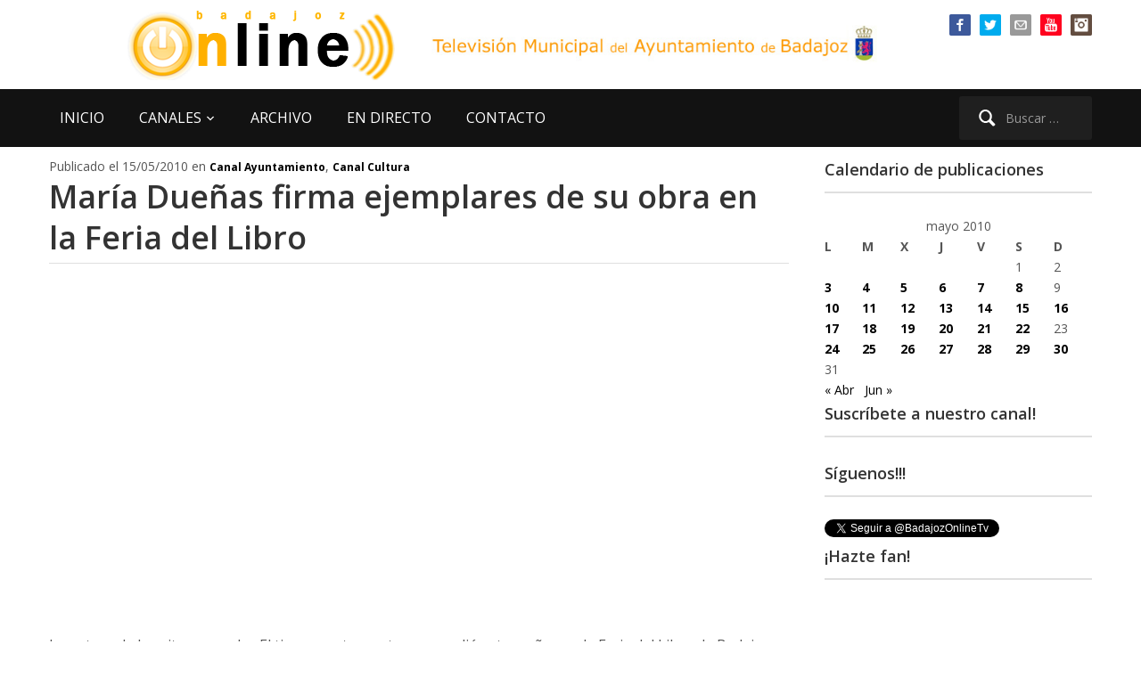

--- FILE ---
content_type: text/html; charset=UTF-8
request_url: https://www.badajozonline.tv/2010/05/15/maria-duenas-firma-ejemplares-de-su-obra-en-la-feria-del-libro/
body_size: 16933
content:
<!DOCTYPE html>
<html xmlns="http://www.w3.org/1999/xhtml" lang="es">
<head>
    <meta http-equiv="Content-Type" content="text/html; charset=UTF-8" />
   	<meta name="viewport" content="width=device-width, initial-scale=1.0" />

    <title>BadajozOnline.Tv &#8211; María Dueñas firma ejemplares de su obra en la Feria del Libro</title>

 	<link href='https://fonts.googleapis.com/css?family=Ropa+Sans|Open+Sans:400,600,700' rel='stylesheet' type='text/css'>

	<link rel="pingback" href="https://www.badajozonline.tv/xmlrpc.php" />

	<meta name='robots' content='max-image-preview:large' />
<link rel='dns-prefetch' href='//www.badajozonline.tv' />
<link rel="alternate" type="application/rss+xml" title="BadajozOnline.Tv &raquo; Feed" href="https://www.badajozonline.tv/feed/" />
<link rel="alternate" type="application/rss+xml" title="BadajozOnline.Tv &raquo; Feed de los comentarios" href="https://www.badajozonline.tv/comments/feed/" />
<link rel="alternate" title="oEmbed (JSON)" type="application/json+oembed" href="https://www.badajozonline.tv/wp-json/oembed/1.0/embed?url=https%3A%2F%2Fwww.badajozonline.tv%2F2010%2F05%2F15%2Fmaria-duenas-firma-ejemplares-de-su-obra-en-la-feria-del-libro%2F" />
<link rel="alternate" title="oEmbed (XML)" type="text/xml+oembed" href="https://www.badajozonline.tv/wp-json/oembed/1.0/embed?url=https%3A%2F%2Fwww.badajozonline.tv%2F2010%2F05%2F15%2Fmaria-duenas-firma-ejemplares-de-su-obra-en-la-feria-del-libro%2F&#038;format=xml" />
<style id='wp-img-auto-sizes-contain-inline-css' type='text/css'>
img:is([sizes=auto i],[sizes^="auto," i]){contain-intrinsic-size:3000px 1500px}
/*# sourceURL=wp-img-auto-sizes-contain-inline-css */
</style>
<link rel='stylesheet' id='argpd-informbox-css' href='https://www.badajozonline.tv/wp-content/plugins/adapta-rgpd/assets/css/inform-box-simple.css?ver=1.3.9' type='text/css' media='all' />
<style id='wp-emoji-styles-inline-css' type='text/css'>

	img.wp-smiley, img.emoji {
		display: inline !important;
		border: none !important;
		box-shadow: none !important;
		height: 1em !important;
		width: 1em !important;
		margin: 0 0.07em !important;
		vertical-align: -0.1em !important;
		background: none !important;
		padding: 0 !important;
	}
/*# sourceURL=wp-emoji-styles-inline-css */
</style>
<link rel='stylesheet' id='wp-block-library-css' href='https://www.badajozonline.tv/wp-includes/css/dist/block-library/style.min.css?ver=1d7ed671c74f2a38b074dd8a6946d9f9' type='text/css' media='all' />
<style id='global-styles-inline-css' type='text/css'>
:root{--wp--preset--aspect-ratio--square: 1;--wp--preset--aspect-ratio--4-3: 4/3;--wp--preset--aspect-ratio--3-4: 3/4;--wp--preset--aspect-ratio--3-2: 3/2;--wp--preset--aspect-ratio--2-3: 2/3;--wp--preset--aspect-ratio--16-9: 16/9;--wp--preset--aspect-ratio--9-16: 9/16;--wp--preset--color--black: #000000;--wp--preset--color--cyan-bluish-gray: #abb8c3;--wp--preset--color--white: #ffffff;--wp--preset--color--pale-pink: #f78da7;--wp--preset--color--vivid-red: #cf2e2e;--wp--preset--color--luminous-vivid-orange: #ff6900;--wp--preset--color--luminous-vivid-amber: #fcb900;--wp--preset--color--light-green-cyan: #7bdcb5;--wp--preset--color--vivid-green-cyan: #00d084;--wp--preset--color--pale-cyan-blue: #8ed1fc;--wp--preset--color--vivid-cyan-blue: #0693e3;--wp--preset--color--vivid-purple: #9b51e0;--wp--preset--gradient--vivid-cyan-blue-to-vivid-purple: linear-gradient(135deg,rgb(6,147,227) 0%,rgb(155,81,224) 100%);--wp--preset--gradient--light-green-cyan-to-vivid-green-cyan: linear-gradient(135deg,rgb(122,220,180) 0%,rgb(0,208,130) 100%);--wp--preset--gradient--luminous-vivid-amber-to-luminous-vivid-orange: linear-gradient(135deg,rgb(252,185,0) 0%,rgb(255,105,0) 100%);--wp--preset--gradient--luminous-vivid-orange-to-vivid-red: linear-gradient(135deg,rgb(255,105,0) 0%,rgb(207,46,46) 100%);--wp--preset--gradient--very-light-gray-to-cyan-bluish-gray: linear-gradient(135deg,rgb(238,238,238) 0%,rgb(169,184,195) 100%);--wp--preset--gradient--cool-to-warm-spectrum: linear-gradient(135deg,rgb(74,234,220) 0%,rgb(151,120,209) 20%,rgb(207,42,186) 40%,rgb(238,44,130) 60%,rgb(251,105,98) 80%,rgb(254,248,76) 100%);--wp--preset--gradient--blush-light-purple: linear-gradient(135deg,rgb(255,206,236) 0%,rgb(152,150,240) 100%);--wp--preset--gradient--blush-bordeaux: linear-gradient(135deg,rgb(254,205,165) 0%,rgb(254,45,45) 50%,rgb(107,0,62) 100%);--wp--preset--gradient--luminous-dusk: linear-gradient(135deg,rgb(255,203,112) 0%,rgb(199,81,192) 50%,rgb(65,88,208) 100%);--wp--preset--gradient--pale-ocean: linear-gradient(135deg,rgb(255,245,203) 0%,rgb(182,227,212) 50%,rgb(51,167,181) 100%);--wp--preset--gradient--electric-grass: linear-gradient(135deg,rgb(202,248,128) 0%,rgb(113,206,126) 100%);--wp--preset--gradient--midnight: linear-gradient(135deg,rgb(2,3,129) 0%,rgb(40,116,252) 100%);--wp--preset--font-size--small: 13px;--wp--preset--font-size--medium: 20px;--wp--preset--font-size--large: 36px;--wp--preset--font-size--x-large: 42px;--wp--preset--spacing--20: 0.44rem;--wp--preset--spacing--30: 0.67rem;--wp--preset--spacing--40: 1rem;--wp--preset--spacing--50: 1.5rem;--wp--preset--spacing--60: 2.25rem;--wp--preset--spacing--70: 3.38rem;--wp--preset--spacing--80: 5.06rem;--wp--preset--shadow--natural: 6px 6px 9px rgba(0, 0, 0, 0.2);--wp--preset--shadow--deep: 12px 12px 50px rgba(0, 0, 0, 0.4);--wp--preset--shadow--sharp: 6px 6px 0px rgba(0, 0, 0, 0.2);--wp--preset--shadow--outlined: 6px 6px 0px -3px rgb(255, 255, 255), 6px 6px rgb(0, 0, 0);--wp--preset--shadow--crisp: 6px 6px 0px rgb(0, 0, 0);}:where(.is-layout-flex){gap: 0.5em;}:where(.is-layout-grid){gap: 0.5em;}body .is-layout-flex{display: flex;}.is-layout-flex{flex-wrap: wrap;align-items: center;}.is-layout-flex > :is(*, div){margin: 0;}body .is-layout-grid{display: grid;}.is-layout-grid > :is(*, div){margin: 0;}:where(.wp-block-columns.is-layout-flex){gap: 2em;}:where(.wp-block-columns.is-layout-grid){gap: 2em;}:where(.wp-block-post-template.is-layout-flex){gap: 1.25em;}:where(.wp-block-post-template.is-layout-grid){gap: 1.25em;}.has-black-color{color: var(--wp--preset--color--black) !important;}.has-cyan-bluish-gray-color{color: var(--wp--preset--color--cyan-bluish-gray) !important;}.has-white-color{color: var(--wp--preset--color--white) !important;}.has-pale-pink-color{color: var(--wp--preset--color--pale-pink) !important;}.has-vivid-red-color{color: var(--wp--preset--color--vivid-red) !important;}.has-luminous-vivid-orange-color{color: var(--wp--preset--color--luminous-vivid-orange) !important;}.has-luminous-vivid-amber-color{color: var(--wp--preset--color--luminous-vivid-amber) !important;}.has-light-green-cyan-color{color: var(--wp--preset--color--light-green-cyan) !important;}.has-vivid-green-cyan-color{color: var(--wp--preset--color--vivid-green-cyan) !important;}.has-pale-cyan-blue-color{color: var(--wp--preset--color--pale-cyan-blue) !important;}.has-vivid-cyan-blue-color{color: var(--wp--preset--color--vivid-cyan-blue) !important;}.has-vivid-purple-color{color: var(--wp--preset--color--vivid-purple) !important;}.has-black-background-color{background-color: var(--wp--preset--color--black) !important;}.has-cyan-bluish-gray-background-color{background-color: var(--wp--preset--color--cyan-bluish-gray) !important;}.has-white-background-color{background-color: var(--wp--preset--color--white) !important;}.has-pale-pink-background-color{background-color: var(--wp--preset--color--pale-pink) !important;}.has-vivid-red-background-color{background-color: var(--wp--preset--color--vivid-red) !important;}.has-luminous-vivid-orange-background-color{background-color: var(--wp--preset--color--luminous-vivid-orange) !important;}.has-luminous-vivid-amber-background-color{background-color: var(--wp--preset--color--luminous-vivid-amber) !important;}.has-light-green-cyan-background-color{background-color: var(--wp--preset--color--light-green-cyan) !important;}.has-vivid-green-cyan-background-color{background-color: var(--wp--preset--color--vivid-green-cyan) !important;}.has-pale-cyan-blue-background-color{background-color: var(--wp--preset--color--pale-cyan-blue) !important;}.has-vivid-cyan-blue-background-color{background-color: var(--wp--preset--color--vivid-cyan-blue) !important;}.has-vivid-purple-background-color{background-color: var(--wp--preset--color--vivid-purple) !important;}.has-black-border-color{border-color: var(--wp--preset--color--black) !important;}.has-cyan-bluish-gray-border-color{border-color: var(--wp--preset--color--cyan-bluish-gray) !important;}.has-white-border-color{border-color: var(--wp--preset--color--white) !important;}.has-pale-pink-border-color{border-color: var(--wp--preset--color--pale-pink) !important;}.has-vivid-red-border-color{border-color: var(--wp--preset--color--vivid-red) !important;}.has-luminous-vivid-orange-border-color{border-color: var(--wp--preset--color--luminous-vivid-orange) !important;}.has-luminous-vivid-amber-border-color{border-color: var(--wp--preset--color--luminous-vivid-amber) !important;}.has-light-green-cyan-border-color{border-color: var(--wp--preset--color--light-green-cyan) !important;}.has-vivid-green-cyan-border-color{border-color: var(--wp--preset--color--vivid-green-cyan) !important;}.has-pale-cyan-blue-border-color{border-color: var(--wp--preset--color--pale-cyan-blue) !important;}.has-vivid-cyan-blue-border-color{border-color: var(--wp--preset--color--vivid-cyan-blue) !important;}.has-vivid-purple-border-color{border-color: var(--wp--preset--color--vivid-purple) !important;}.has-vivid-cyan-blue-to-vivid-purple-gradient-background{background: var(--wp--preset--gradient--vivid-cyan-blue-to-vivid-purple) !important;}.has-light-green-cyan-to-vivid-green-cyan-gradient-background{background: var(--wp--preset--gradient--light-green-cyan-to-vivid-green-cyan) !important;}.has-luminous-vivid-amber-to-luminous-vivid-orange-gradient-background{background: var(--wp--preset--gradient--luminous-vivid-amber-to-luminous-vivid-orange) !important;}.has-luminous-vivid-orange-to-vivid-red-gradient-background{background: var(--wp--preset--gradient--luminous-vivid-orange-to-vivid-red) !important;}.has-very-light-gray-to-cyan-bluish-gray-gradient-background{background: var(--wp--preset--gradient--very-light-gray-to-cyan-bluish-gray) !important;}.has-cool-to-warm-spectrum-gradient-background{background: var(--wp--preset--gradient--cool-to-warm-spectrum) !important;}.has-blush-light-purple-gradient-background{background: var(--wp--preset--gradient--blush-light-purple) !important;}.has-blush-bordeaux-gradient-background{background: var(--wp--preset--gradient--blush-bordeaux) !important;}.has-luminous-dusk-gradient-background{background: var(--wp--preset--gradient--luminous-dusk) !important;}.has-pale-ocean-gradient-background{background: var(--wp--preset--gradient--pale-ocean) !important;}.has-electric-grass-gradient-background{background: var(--wp--preset--gradient--electric-grass) !important;}.has-midnight-gradient-background{background: var(--wp--preset--gradient--midnight) !important;}.has-small-font-size{font-size: var(--wp--preset--font-size--small) !important;}.has-medium-font-size{font-size: var(--wp--preset--font-size--medium) !important;}.has-large-font-size{font-size: var(--wp--preset--font-size--large) !important;}.has-x-large-font-size{font-size: var(--wp--preset--font-size--x-large) !important;}
/*# sourceURL=global-styles-inline-css */
</style>

<style id='classic-theme-styles-inline-css' type='text/css'>
/*! This file is auto-generated */
.wp-block-button__link{color:#fff;background-color:#32373c;border-radius:9999px;box-shadow:none;text-decoration:none;padding:calc(.667em + 2px) calc(1.333em + 2px);font-size:1.125em}.wp-block-file__button{background:#32373c;color:#fff;text-decoration:none}
/*# sourceURL=/wp-includes/css/classic-themes.min.css */
</style>
<link rel='stylesheet' id='contact-form-7-css' href='https://www.badajozonline.tv/wp-content/plugins/contact-form-7/includes/css/styles.css?ver=6.1.4' type='text/css' media='all' />
<link rel='stylesheet' id='bg-shce-genericons-css' href='https://www.badajozonline.tv/wp-content/plugins/show-hidecollapse-expand/assets/css/genericons/genericons.css?ver=1d7ed671c74f2a38b074dd8a6946d9f9' type='text/css' media='all' />
<link rel='stylesheet' id='bg-show-hide-css' href='https://www.badajozonline.tv/wp-content/plugins/show-hidecollapse-expand/assets/css/bg-show-hide.css?ver=1d7ed671c74f2a38b074dd8a6946d9f9' type='text/css' media='all' />
<link rel='stylesheet' id='wpz-shortcodes-css' href='https://www.badajozonline.tv/wp-content/themes/videozoom/functions/wpzoom/assets/css/shortcodes.css?ver=1d7ed671c74f2a38b074dd8a6946d9f9' type='text/css' media='all' />
<link rel='stylesheet' id='zoom-font-awesome-css' href='https://www.badajozonline.tv/wp-content/themes/videozoom/functions/wpzoom/assets/css/font-awesome.min.css?ver=1d7ed671c74f2a38b074dd8a6946d9f9' type='text/css' media='all' />
<link rel='stylesheet' id='videozoom-style-css' href='https://www.badajozonline.tv/wp-content/themes/boltv2015/style.css?ver=1.0' type='text/css' media='all' />
<link rel='stylesheet' id='media-queries-css' href='https://www.badajozonline.tv/wp-content/themes/videozoom/css/media-queries.css?ver=1.0' type='text/css' media='all' />
<link rel='stylesheet' id='dashicons-css' href='https://www.badajozonline.tv/wp-includes/css/dashicons.min.css?ver=1d7ed671c74f2a38b074dd8a6946d9f9' type='text/css' media='all' />
<link rel='stylesheet' id='taxopress-frontend-css-css' href='https://www.badajozonline.tv/wp-content/plugins/simple-tags/assets/frontend/css/frontend.css?ver=3.44.0' type='text/css' media='all' />
<link rel='stylesheet' id='wzslider-css' href='https://www.badajozonline.tv/wp-content/themes/videozoom/functions/wpzoom/assets/css/wzslider.css?ver=1d7ed671c74f2a38b074dd8a6946d9f9' type='text/css' media='all' />
<link rel='stylesheet' id='wpzoom-theme-css' href='https://www.badajozonline.tv/wp-content/themes/videozoom/styles/light.css?ver=1d7ed671c74f2a38b074dd8a6946d9f9' type='text/css' media='all' />
<link rel='stylesheet' id='wpzoom-custom-css' href='https://www.badajozonline.tv/wp-content/themes/videozoom/custom.css?ver=1d7ed671c74f2a38b074dd8a6946d9f9' type='text/css' media='all' />
<script type="text/javascript" src="https://www.badajozonline.tv/wp-includes/js/jquery/jquery.min.js?ver=3.7.1" id="jquery-core-js"></script>
<script type="text/javascript" src="https://www.badajozonline.tv/wp-includes/js/jquery/jquery-migrate.min.js?ver=3.4.1" id="jquery-migrate-js"></script>
<script type="text/javascript" src="https://www.badajozonline.tv/wp-content/themes/videozoom/js/init.js?ver=1d7ed671c74f2a38b074dd8a6946d9f9" id="wpzoom-init-js"></script>
<script type="text/javascript" src="https://www.badajozonline.tv/wp-content/plugins/simple-tags/assets/frontend/js/frontend.js?ver=3.44.0" id="taxopress-frontend-js-js"></script>
<link rel="https://api.w.org/" href="https://www.badajozonline.tv/wp-json/" /><link rel="alternate" title="JSON" type="application/json" href="https://www.badajozonline.tv/wp-json/wp/v2/posts/2872" /><link rel="EditURI" type="application/rsd+xml" title="RSD" href="https://www.badajozonline.tv/xmlrpc.php?rsd" />
<link rel="canonical" href="https://www.badajozonline.tv/2010/05/15/maria-duenas-firma-ejemplares-de-su-obra-en-la-feria-del-libro/" />
<link rel="shortcut icon" href="https://www.badajozonline.tv/favicon.ico" type="image/x-icon" /><style type="text/css"></style>
</head>

<body data-rsssl=1 class="wp-singular post-template-default single single-post postid-2872 single-format-standard wp-theme-videozoom wp-child-theme-boltv2015">

<div class="main-wrap">

    <header class="site-header">

    	<nav class="top-navbar" role="navigation">
    	    <div class="inner-wrap">

        		        			<div id="social-nav">

        				<div id="wpzoom-widget-social-3" class="widget wpzoom_social"><h3 class="title"></h3>		<ul class="wpzoomSocial">
			<li><a class="facebook" href="https://www.facebook.com/BadajozOnline" target="_blank" rel="external,nofollow" title="Página de Facebook"><img src="https://www.badajozonline.tv/wp-content/themes/videozoom/images/icons/facebook.png" alt="Página de Facebook" />Página de Facebook</a></li><li><a class="twitter" href="https://twitter.com/badajozonlinetv" target="_blank" rel="external,nofollow" title="Twitter del canal"><img src="https://www.badajozonline.tv/wp-content/themes/videozoom/images/icons/twitter.png" alt="Twitter del canal" />Twitter del canal</a></li><li><a class="email" href="mailto:info@badajozonline.tv" target="_blank" rel="external,nofollow" title="Mándanos un email"><img src="https://www.badajozonline.tv/wp-content/themes/videozoom/images/icons/email.png" alt="Mándanos un email" />Mándanos un email</a></li><li><a class="youtube" href="https://www.youtube.com/user/BadajozOnlineTv" target="_blank" rel="external,nofollow" title="Nuestro canal en Youtube"><img src="https://www.badajozonline.tv/wp-content/themes/videozoom/images/icons/youtube.png" alt="Nuestro canal en Youtube" />Nuestro canal en Youtube</a></li><li><a class="instagram" href="https://www.instagram.com/badajozonlinetelevision/" target="_blank" rel="external,nofollow" title="Nuestro instagram"><img src="https://www.badajozonline.tv/wp-content/themes/videozoom/images/icons/instagram.png" alt="Nuestro instagram" />Nuestro instagram</a></li>  		</ul>

	<div class="clear"></div></div>
         			</div>
        		

    	        <div class="navbar-header">

                    
    	        </div>

    	        <div id="navbar-top">

    	            
    	        </div><!-- #navbar-top -->
    	    </div>
    	</nav><!-- .navbar -->


    	<div class="inner-wrap">


    		<div class="navbar-brand">
    		    
    		    <a href="https://www.badajozonline.tv" title="La TV municipal de Badajoz">
    		            		            <img src="https://www.badajozonline.tv/wp-content/uploads/2013/09/logobolback.png" alt="BadajozOnline.Tv" />
    		            		    </a>

    		                    <!-- imagen texto logo -->
                <img src="https://www.badajozonline.tv/bannerheader.jpg" border="0" class="responsive-image" alt="BadajozOnline.Tv">
    		</div><!-- .navbar-brand -->



    		
    		<div class="clear"></div>


    	</div>


    	<nav class="main-navbar" role="navigation">
            <div class="inner-wrap">

    	        <div class="navbar-search">
    	           <form role="search" method="get" class="search-form" action="https://www.badajozonline.tv/">
				<label>
					<span class="screen-reader-text">Buscar:</span>
					<input type="search" class="search-field" placeholder="Buscar &hellip;" value="" name="s" />
				</label>
				<input type="submit" class="search-submit" value="Buscar" />
			</form>    	        </div>

                <div class="navbar-header">

                  
                        <a class="navbar-toggle" href="#menu-main-slide">
                            <span class="icon-bar"></span>
                            <span class="icon-bar"></span>
                            <span class="icon-bar"></span>
                        </a>


                        <div id="menu-main-slide" class="menu-menu-superior-container"><ul id="menu-menu-superior" class="menu"><li id="menu-item-8667" class="menu-item menu-item-type-custom menu-item-object-custom menu-item-home menu-item-8667"><a href="https://www.badajozonline.tv">INICIO</a></li>
<li id="menu-item-8666" class="menu-item menu-item-type-custom menu-item-object-custom menu-item-has-children menu-item-8666"><a>CANALES</a>
<ul class="sub-menu">
	<li id="menu-item-43606" class="menu-item menu-item-type-taxonomy menu-item-object-category menu-item-43606"><a href="https://www.badajozonline.tv/category/ruedas-de-prensa/">Ruedas de Prensa</a></li>
	<li id="menu-item-8668" class="menu-item menu-item-type-taxonomy menu-item-object-category current-post-ancestor current-menu-parent current-post-parent menu-item-8668"><a href="https://www.badajozonline.tv/category/canal-ayuntamiento/">Ayuntamiento al día</a></li>
	<li id="menu-item-8672" class="menu-item menu-item-type-taxonomy menu-item-object-category menu-item-8672"><a href="https://www.badajozonline.tv/category/canal-plenos-online/">Plenos Online</a></li>
	<li id="menu-item-43607" class="menu-item menu-item-type-taxonomy menu-item-object-category menu-item-43607"><a href="https://www.badajozonline.tv/category/videos-360/">Vídeos 360</a></li>
	<li id="menu-item-10877" class="menu-item menu-item-type-taxonomy menu-item-object-category menu-item-10877"><a href="https://www.badajozonline.tv/category/especiales-y-reportajes/">Especiales y reportajes</a></li>
	<li id="menu-item-43605" class="menu-item menu-item-type-taxonomy menu-item-object-category menu-item-43605"><a href="https://www.badajozonline.tv/category/conciertos-banda-municipal-de-musica-de-badajoz/">Conciertos Banda Municipal de Música de Badajoz</a></li>
	<li id="menu-item-8670" class="menu-item menu-item-type-taxonomy menu-item-object-category menu-item-8670"><a href="https://www.badajozonline.tv/category/canal-carnaval-de-badajoz/">Carnaval de Badajoz</a></li>
	<li id="menu-item-46525" class="menu-item menu-item-type-taxonomy menu-item-object-category menu-item-46525"><a href="https://www.badajozonline.tv/category/canal-semana-santa-de-badajoz/">Semana Santa de Badajoz</a></li>
	<li id="menu-item-8669" class="menu-item menu-item-type-taxonomy menu-item-object-category current-post-ancestor current-menu-parent current-post-parent menu-item-8669"><a href="https://www.badajozonline.tv/category/canal-cultura/">Cultura</a></li>
	<li id="menu-item-8671" class="menu-item menu-item-type-taxonomy menu-item-object-category menu-item-8671"><a href="https://www.badajozonline.tv/category/canal-ifeba-feria-badajoz/">IFEBA Feria Badajoz</a></li>
	<li id="menu-item-47436" class="menu-item menu-item-type-taxonomy menu-item-object-category menu-item-47436"><a href="https://www.badajozonline.tv/category/canal-deporte/">Deportes</a></li>
	<li id="menu-item-8674" class="menu-item menu-item-type-taxonomy menu-item-object-category menu-item-8674"><a href="https://www.badajozonline.tv/category/canal-joven-tv/">Juventud</a></li>
</ul>
</li>
<li id="menu-item-8676" class="menu-item menu-item-type-post_type menu-item-object-page menu-item-8676"><a href="https://www.badajozonline.tv/archivo/">ARCHIVO</a></li>
<li id="menu-item-8677" class="menu-item menu-item-type-post_type menu-item-object-page menu-item-8677"><a href="https://www.badajozonline.tv/en-directo/">EN DIRECTO</a></li>
<li id="menu-item-8679" class="menu-item menu-item-type-post_type menu-item-object-page menu-item-8679"><a href="https://www.badajozonline.tv/contacto/">CONTACTO</a></li>
</ul></div>
                </div>

                <div id="navbar-main">

                    <div class="menu-menu-superior-container"><ul id="menu-menu-superior-1" class="nav navbar-nav dropdown sf-menu"><li class="menu-item menu-item-type-custom menu-item-object-custom menu-item-home menu-item-8667"><a href="https://www.badajozonline.tv">INICIO</a></li>
<li class="menu-item menu-item-type-custom menu-item-object-custom menu-item-has-children menu-item-8666"><a>CANALES</a>
<ul class="sub-menu">
	<li class="menu-item menu-item-type-taxonomy menu-item-object-category menu-item-43606"><a href="https://www.badajozonline.tv/category/ruedas-de-prensa/">Ruedas de Prensa</a></li>
	<li class="menu-item menu-item-type-taxonomy menu-item-object-category current-post-ancestor current-menu-parent current-post-parent menu-item-8668"><a href="https://www.badajozonline.tv/category/canal-ayuntamiento/">Ayuntamiento al día</a></li>
	<li class="menu-item menu-item-type-taxonomy menu-item-object-category menu-item-8672"><a href="https://www.badajozonline.tv/category/canal-plenos-online/">Plenos Online</a></li>
	<li class="menu-item menu-item-type-taxonomy menu-item-object-category menu-item-43607"><a href="https://www.badajozonline.tv/category/videos-360/">Vídeos 360</a></li>
	<li class="menu-item menu-item-type-taxonomy menu-item-object-category menu-item-10877"><a href="https://www.badajozonline.tv/category/especiales-y-reportajes/">Especiales y reportajes</a></li>
	<li class="menu-item menu-item-type-taxonomy menu-item-object-category menu-item-43605"><a href="https://www.badajozonline.tv/category/conciertos-banda-municipal-de-musica-de-badajoz/">Conciertos Banda Municipal de Música de Badajoz</a></li>
	<li class="menu-item menu-item-type-taxonomy menu-item-object-category menu-item-8670"><a href="https://www.badajozonline.tv/category/canal-carnaval-de-badajoz/">Carnaval de Badajoz</a></li>
	<li class="menu-item menu-item-type-taxonomy menu-item-object-category menu-item-46525"><a href="https://www.badajozonline.tv/category/canal-semana-santa-de-badajoz/">Semana Santa de Badajoz</a></li>
	<li class="menu-item menu-item-type-taxonomy menu-item-object-category current-post-ancestor current-menu-parent current-post-parent menu-item-8669"><a href="https://www.badajozonline.tv/category/canal-cultura/">Cultura</a></li>
	<li class="menu-item menu-item-type-taxonomy menu-item-object-category menu-item-8671"><a href="https://www.badajozonline.tv/category/canal-ifeba-feria-badajoz/">IFEBA Feria Badajoz</a></li>
	<li class="menu-item menu-item-type-taxonomy menu-item-object-category menu-item-47436"><a href="https://www.badajozonline.tv/category/canal-deporte/">Deportes</a></li>
	<li class="menu-item menu-item-type-taxonomy menu-item-object-category menu-item-8674"><a href="https://www.badajozonline.tv/category/canal-joven-tv/">Juventud</a></li>
</ul>
</li>
<li class="menu-item menu-item-type-post_type menu-item-object-page menu-item-8676"><a href="https://www.badajozonline.tv/archivo/">ARCHIVO</a></li>
<li class="menu-item menu-item-type-post_type menu-item-object-page menu-item-8677"><a href="https://www.badajozonline.tv/en-directo/">EN DIRECTO</a></li>
<li class="menu-item menu-item-type-post_type menu-item-object-page menu-item-8679"><a href="https://www.badajozonline.tv/contacto/">CONTACTO</a></li>
</ul></div>
                </div><!-- #navbar-main -->

                <div class="clear"></div>

            </div>

        </nav><!-- .navbar -->

    </header><!-- .site-header -->

    <div class="inner-wrap">


<div id="main">

	
 		
        <div id="content">

			<div id="post-2872" class="post-entry post-2872 post type-post status-publish format-standard has-post-thumbnail hentry category-canal-ayuntamiento category-canal-cultura tag-feria-del-libro tag-firmas">

				
					
	          	<div class="post-meta2">

	          		
	          		 Publicado el 15/05/2010
					en <a href="https://www.badajozonline.tv/category/canal-ayuntamiento/" rel="category tag">Canal Ayuntamiento</a>, <a href="https://www.badajozonline.tv/category/canal-cultura/" rel="category tag">Canal Cultura</a>
          		</div>

	         	<h1 class="entry-title"><a href="https://www.badajozonline.tv/2010/05/15/maria-duenas-firma-ejemplares-de-su-obra-en-la-feria-del-libro/" rel="bookmark" title="Permanent Link to María Dueñas firma ejemplares de su obra en la Feria del Libro">María Dueñas firma ejemplares de su obra en la Feria del Libro</a></h1>
                                    <iframe src='https://www.youtube.com/embed/OrMOD-J_TMs?rel=0' frameborder='0' allowfullscreen></iframe>
                
	         	
	         	<div class="entry-content">
	 				<p> La autora de la exitosa novela «El tiempo entre costuras» acudió esta mañana a la Feria del Libro de Badajoz para firmar los ejemplares de sus lectores.</p>
				</div>

	         	

									<div class="section tags">Etiquetas: <a href="https://www.badajozonline.tv/tag/feria-del-libro/" rel="tag">Feria del Libro</a>, <a href="https://www.badajozonline.tv/tag/firmas/" rel="tag">firmas</a><div class="cleaner">&nbsp;</div></div><!--?php echo GeoMashup::show_on_map_link(zoom=0&show_icon=true) ?-->
                    <div style="font-size: 15px; color: #000; font-weight: bold"><!--embed youtube codigo -->Inserta este vídeo en otra web! Copia y pega el código siguiente:</div>
                    <div style="font-size: 10px; color: #000; font-weight: bold"><div class="wpz-sc-box  download   ">&lt;iframe src=&quot;https:&#47;&#47;www.youtube.com&#47;embed&#47;OrMOD-J_TMs?rel=0&quot; frameborder=&quot;0&quot; allowfullscreen&gt;&lt;&#47;iframe&gt;</div>                    <!-- code>&lt;iframe width="560" height="315" src="https://www.youtube.com/embed/OrMOD-J_TMs?rel=0" frameborder="0" allowfullscreen&gt;&lt;/iframe&gt;</code -->
				    <!-- embed generator -->
                    </div>
                
									<div class="meta-share">

						<h3>Compartir</h3>

					  	<ul>
					  		<li><a href="https://plus.google.com/share?url=https%3A%2F%2Fwww.badajozonline.tv%2F2010%2F05%2F15%2Fmaria-duenas-firma-ejemplares-de-su-obra-en-la-feria-del-libro%2F" target="_blank" title="Publicar en Google+" class="gplus">Compartir en Google+</a></li>

							<li><a href="https://twitter.com/intent/tweet?url=https%3A%2F%2Fwww.badajozonline.tv%2F2010%2F05%2F15%2Fmaria-duenas-firma-ejemplares-de-su-obra-en-la-feria-del-libro%2F&text=Mar%C3%ADa+Due%C3%B1as+firma+ejemplares+de+su+obra+en+la+Feria+del+Libro" target="_blank" title="Compartir en Twitter" class="twitter">Compartir en Twitter</a></li>

				            <li><a href="https://facebook.com/sharer.php?u=https%3A%2F%2Fwww.badajozonline.tv%2F2010%2F05%2F15%2Fmaria-duenas-firma-ejemplares-de-su-obra-en-la-feria-del-libro%2F&t=Mar%C3%ADa+Due%C3%B1as+firma+ejemplares+de+su+obra+en+la+Feria+del+Libro" target="_blank" title="Compartir en Facebook" class="facebook">Compartir en Facebook</a></li>


	 				 	</ul>
						<div class="clear"></div>
					</div>
				

				
       			<div class="clear"></div>

       		</div><!-- /.single-post -->


	        
      	</div><!-- /#content -->

     	<div id="sidebar">

	
 	<div class="widget widget_calendar" id="calendar-4"><h3 class="title">Calendario de publicaciones</h3><div id="calendar_wrap" class="calendar_wrap"><table id="wp-calendar" class="wp-calendar-table">
	<caption>mayo 2010</caption>
	<thead>
	<tr>
		<th scope="col" aria-label="lunes">L</th>
		<th scope="col" aria-label="martes">M</th>
		<th scope="col" aria-label="miércoles">X</th>
		<th scope="col" aria-label="jueves">J</th>
		<th scope="col" aria-label="viernes">V</th>
		<th scope="col" aria-label="sábado">S</th>
		<th scope="col" aria-label="domingo">D</th>
	</tr>
	</thead>
	<tbody>
	<tr>
		<td colspan="5" class="pad">&nbsp;</td><td>1</td><td>2</td>
	</tr>
	<tr>
		<td><a href="https://www.badajozonline.tv/2010/05/03/" aria-label="Entradas publicadas el 3 de May de 2010">3</a></td><td><a href="https://www.badajozonline.tv/2010/05/04/" aria-label="Entradas publicadas el 4 de May de 2010">4</a></td><td><a href="https://www.badajozonline.tv/2010/05/05/" aria-label="Entradas publicadas el 5 de May de 2010">5</a></td><td><a href="https://www.badajozonline.tv/2010/05/06/" aria-label="Entradas publicadas el 6 de May de 2010">6</a></td><td><a href="https://www.badajozonline.tv/2010/05/07/" aria-label="Entradas publicadas el 7 de May de 2010">7</a></td><td><a href="https://www.badajozonline.tv/2010/05/08/" aria-label="Entradas publicadas el 8 de May de 2010">8</a></td><td>9</td>
	</tr>
	<tr>
		<td><a href="https://www.badajozonline.tv/2010/05/10/" aria-label="Entradas publicadas el 10 de May de 2010">10</a></td><td><a href="https://www.badajozonline.tv/2010/05/11/" aria-label="Entradas publicadas el 11 de May de 2010">11</a></td><td><a href="https://www.badajozonline.tv/2010/05/12/" aria-label="Entradas publicadas el 12 de May de 2010">12</a></td><td><a href="https://www.badajozonline.tv/2010/05/13/" aria-label="Entradas publicadas el 13 de May de 2010">13</a></td><td><a href="https://www.badajozonline.tv/2010/05/14/" aria-label="Entradas publicadas el 14 de May de 2010">14</a></td><td><a href="https://www.badajozonline.tv/2010/05/15/" aria-label="Entradas publicadas el 15 de May de 2010">15</a></td><td><a href="https://www.badajozonline.tv/2010/05/16/" aria-label="Entradas publicadas el 16 de May de 2010">16</a></td>
	</tr>
	<tr>
		<td><a href="https://www.badajozonline.tv/2010/05/17/" aria-label="Entradas publicadas el 17 de May de 2010">17</a></td><td><a href="https://www.badajozonline.tv/2010/05/18/" aria-label="Entradas publicadas el 18 de May de 2010">18</a></td><td><a href="https://www.badajozonline.tv/2010/05/19/" aria-label="Entradas publicadas el 19 de May de 2010">19</a></td><td><a href="https://www.badajozonline.tv/2010/05/20/" aria-label="Entradas publicadas el 20 de May de 2010">20</a></td><td><a href="https://www.badajozonline.tv/2010/05/21/" aria-label="Entradas publicadas el 21 de May de 2010">21</a></td><td><a href="https://www.badajozonline.tv/2010/05/22/" aria-label="Entradas publicadas el 22 de May de 2010">22</a></td><td>23</td>
	</tr>
	<tr>
		<td><a href="https://www.badajozonline.tv/2010/05/24/" aria-label="Entradas publicadas el 24 de May de 2010">24</a></td><td><a href="https://www.badajozonline.tv/2010/05/25/" aria-label="Entradas publicadas el 25 de May de 2010">25</a></td><td><a href="https://www.badajozonline.tv/2010/05/26/" aria-label="Entradas publicadas el 26 de May de 2010">26</a></td><td><a href="https://www.badajozonline.tv/2010/05/27/" aria-label="Entradas publicadas el 27 de May de 2010">27</a></td><td><a href="https://www.badajozonline.tv/2010/05/28/" aria-label="Entradas publicadas el 28 de May de 2010">28</a></td><td><a href="https://www.badajozonline.tv/2010/05/29/" aria-label="Entradas publicadas el 29 de May de 2010">29</a></td><td><a href="https://www.badajozonline.tv/2010/05/30/" aria-label="Entradas publicadas el 30 de May de 2010">30</a></td>
	</tr>
	<tr>
		<td>31</td>
		<td class="pad" colspan="6">&nbsp;</td>
	</tr>
	</tbody>
	</table><nav aria-label="Meses anteriores y posteriores" class="wp-calendar-nav">
		<span class="wp-calendar-nav-prev"><a href="https://www.badajozonline.tv/2010/04/">&laquo; Abr</a></span>
		<span class="pad">&nbsp;</span>
		<span class="wp-calendar-nav-next"><a href="https://www.badajozonline.tv/2010/06/">Jun &raquo;</a></span>
	</nav></div><div class="clear"></div></div><div class="widget widget_text" id="text-9"><h3 class="title">Suscríbete a nuestro canal!</h3>			<div class="textwidget"><script src="https://apis.google.com/js/platform.js"></script>

<div class="g-ytsubscribe" style="width:292px;" data-channel="BadajozOnlineTv" data-layout="full" data-count="default"></div></div>
		<div class="clear"></div></div><div class="widget widget_text" id="text-8"><h3 class="title">Síguenos!!!</h3>			<div class="textwidget"><a href="https://twitter.com/BadajozOnlineTv" class="twitter-follow-button" data-show-count="true" data-lang="es">Seguir a @BadajozOnlineTv</a>
<script>!function(d,s,id){var js,fjs=d.getElementsByTagName(s)[0],p=/^http:/.test(d.location)?'http':'https';if(!d.getElementById(id)){js=d.createElement(s);js.id=id;js.src=p+'://platform.twitter.com/widgets.js';fjs.parentNode.insertBefore(js,fjs);}}(document, 'script', 'twitter-wjs');</script></div>
		<div class="clear"></div></div><div class="widget widget_text" id="text-3"><h3 class="title">¡Hazte fan!</h3>			<div class="textwidget"><iframe src="//www.facebook.com/plugins/likebox.php?href=http%3A%2F%2Fwww.facebook.com%2Fpages%2FBadajoz-Online-Tv-Televisi%25C3%25B3n-Municipal-del-Ayuntamiento-de-Badajoz%2F136486493075561&amp;width=225&amp;height=498&amp;colorscheme=light&amp;show_faces=true&amp;border_color&amp;stream=false&amp;header=true" scrolling="no" frameborder="0" style="border:none; overflow:hidden; width:100%; height:500px;" allowTransparency="true"></iframe></div>
		<div class="clear"></div></div><div class="widget widget_calendar" id="calendar-5"><div class="calendar_wrap"><table id="wp-calendar" class="wp-calendar-table">
	<caption>mayo 2010</caption>
	<thead>
	<tr>
		<th scope="col" aria-label="lunes">L</th>
		<th scope="col" aria-label="martes">M</th>
		<th scope="col" aria-label="miércoles">X</th>
		<th scope="col" aria-label="jueves">J</th>
		<th scope="col" aria-label="viernes">V</th>
		<th scope="col" aria-label="sábado">S</th>
		<th scope="col" aria-label="domingo">D</th>
	</tr>
	</thead>
	<tbody>
	<tr>
		<td colspan="5" class="pad">&nbsp;</td><td>1</td><td>2</td>
	</tr>
	<tr>
		<td><a href="https://www.badajozonline.tv/2010/05/03/" aria-label="Entradas publicadas el 3 de May de 2010">3</a></td><td><a href="https://www.badajozonline.tv/2010/05/04/" aria-label="Entradas publicadas el 4 de May de 2010">4</a></td><td><a href="https://www.badajozonline.tv/2010/05/05/" aria-label="Entradas publicadas el 5 de May de 2010">5</a></td><td><a href="https://www.badajozonline.tv/2010/05/06/" aria-label="Entradas publicadas el 6 de May de 2010">6</a></td><td><a href="https://www.badajozonline.tv/2010/05/07/" aria-label="Entradas publicadas el 7 de May de 2010">7</a></td><td><a href="https://www.badajozonline.tv/2010/05/08/" aria-label="Entradas publicadas el 8 de May de 2010">8</a></td><td>9</td>
	</tr>
	<tr>
		<td><a href="https://www.badajozonline.tv/2010/05/10/" aria-label="Entradas publicadas el 10 de May de 2010">10</a></td><td><a href="https://www.badajozonline.tv/2010/05/11/" aria-label="Entradas publicadas el 11 de May de 2010">11</a></td><td><a href="https://www.badajozonline.tv/2010/05/12/" aria-label="Entradas publicadas el 12 de May de 2010">12</a></td><td><a href="https://www.badajozonline.tv/2010/05/13/" aria-label="Entradas publicadas el 13 de May de 2010">13</a></td><td><a href="https://www.badajozonline.tv/2010/05/14/" aria-label="Entradas publicadas el 14 de May de 2010">14</a></td><td><a href="https://www.badajozonline.tv/2010/05/15/" aria-label="Entradas publicadas el 15 de May de 2010">15</a></td><td><a href="https://www.badajozonline.tv/2010/05/16/" aria-label="Entradas publicadas el 16 de May de 2010">16</a></td>
	</tr>
	<tr>
		<td><a href="https://www.badajozonline.tv/2010/05/17/" aria-label="Entradas publicadas el 17 de May de 2010">17</a></td><td><a href="https://www.badajozonline.tv/2010/05/18/" aria-label="Entradas publicadas el 18 de May de 2010">18</a></td><td><a href="https://www.badajozonline.tv/2010/05/19/" aria-label="Entradas publicadas el 19 de May de 2010">19</a></td><td><a href="https://www.badajozonline.tv/2010/05/20/" aria-label="Entradas publicadas el 20 de May de 2010">20</a></td><td><a href="https://www.badajozonline.tv/2010/05/21/" aria-label="Entradas publicadas el 21 de May de 2010">21</a></td><td><a href="https://www.badajozonline.tv/2010/05/22/" aria-label="Entradas publicadas el 22 de May de 2010">22</a></td><td>23</td>
	</tr>
	<tr>
		<td><a href="https://www.badajozonline.tv/2010/05/24/" aria-label="Entradas publicadas el 24 de May de 2010">24</a></td><td><a href="https://www.badajozonline.tv/2010/05/25/" aria-label="Entradas publicadas el 25 de May de 2010">25</a></td><td><a href="https://www.badajozonline.tv/2010/05/26/" aria-label="Entradas publicadas el 26 de May de 2010">26</a></td><td><a href="https://www.badajozonline.tv/2010/05/27/" aria-label="Entradas publicadas el 27 de May de 2010">27</a></td><td><a href="https://www.badajozonline.tv/2010/05/28/" aria-label="Entradas publicadas el 28 de May de 2010">28</a></td><td><a href="https://www.badajozonline.tv/2010/05/29/" aria-label="Entradas publicadas el 29 de May de 2010">29</a></td><td><a href="https://www.badajozonline.tv/2010/05/30/" aria-label="Entradas publicadas el 30 de May de 2010">30</a></td>
	</tr>
	<tr>
		<td>31</td>
		<td class="pad" colspan="6">&nbsp;</td>
	</tr>
	</tbody>
	</table><nav aria-label="Meses anteriores y posteriores" class="wp-calendar-nav">
		<span class="wp-calendar-nav-prev"><a href="https://www.badajozonline.tv/2010/04/">&laquo; Abr</a></span>
		<span class="pad">&nbsp;</span>
		<span class="wp-calendar-nav-next"><a href="https://www.badajozonline.tv/2010/06/">Jun &raquo;</a></span>
	</nav></div><div class="clear"></div></div><div class="widget widget_categories" id="categories-4"><h3 class="title">Categorías</h3>
			<ul>
					<li class="cat-item cat-item-4"><a href="https://www.badajozonline.tv/category/canal-ayuntamiento/">Canal Ayuntamiento</a>
</li>
	<li class="cat-item cat-item-10"><a href="https://www.badajozonline.tv/category/canal-carnaval-de-badajoz/">Canal Carnaval de Badajoz</a>
</li>
	<li class="cat-item cat-item-1055"><a href="https://www.badajozonline.tv/category/canal-cultura/">Canal Cultura</a>
</li>
	<li class="cat-item cat-item-3031"><a href="https://www.badajozonline.tv/category/canal-deporte/">Canal Deporte</a>
</li>
	<li class="cat-item cat-item-985"><a href="https://www.badajozonline.tv/category/canal-ifeba-feria-badajoz/">Canal IFEBA Feria Badajoz</a>
</li>
	<li class="cat-item cat-item-1150"><a href="https://www.badajozonline.tv/category/canal-joven-tv/">Canal Juventud</a>
</li>
	<li class="cat-item cat-item-11"><a href="https://www.badajozonline.tv/category/canal-plenos-online/">Canal Plenos Online</a>
</li>
	<li class="cat-item cat-item-3015"><a href="https://www.badajozonline.tv/category/canal-semana-santa-de-badajoz/">Canal Semana Santa de Badajoz</a>
</li>
	<li class="cat-item cat-item-2916"><a href="https://www.badajozonline.tv/category/conciertos-banda-municipal-de-musica-de-badajoz/">Conciertos Banda Municipal de Música de Badajoz</a>
</li>
	<li class="cat-item cat-item-3067"><a href="https://www.badajozonline.tv/category/dusi/">DUSI</a>
</li>
	<li class="cat-item cat-item-1142"><a href="https://www.badajozonline.tv/category/especiales-y-reportajes/">Especiales y reportajes</a>
</li>
	<li class="cat-item cat-item-2755"><a href="https://www.badajozonline.tv/category/ruedas-de-prensa/">Ruedas de Prensa</a>
</li>
	<li class="cat-item cat-item-1"><a href="https://www.badajozonline.tv/category/uncategorized/">Uncategorized</a>
</li>
	<li class="cat-item cat-item-2932"><a href="https://www.badajozonline.tv/category/videos-360/">Vídeos 360</a>
</li>
			</ul>

			<div class="clear"></div></div>
 	
   	<div class="clear"></div>

</div><!-- /#sidebar -->  		<div class="clear"></div>

	
</div><!-- /#main -->

	</div><!-- /.inner-wrap -->

	<div id="footer">

		<div class="inner-wrap">

			<div id="footer-widgets">

				<div class="column">
				  <div class="widget widget_calendar" id="calendar-3"><h3 class="title">Calendario de publicaciones</h3><div class="calendar_wrap"><table id="wp-calendar" class="wp-calendar-table">
	<caption>mayo 2010</caption>
	<thead>
	<tr>
		<th scope="col" aria-label="lunes">L</th>
		<th scope="col" aria-label="martes">M</th>
		<th scope="col" aria-label="miércoles">X</th>
		<th scope="col" aria-label="jueves">J</th>
		<th scope="col" aria-label="viernes">V</th>
		<th scope="col" aria-label="sábado">S</th>
		<th scope="col" aria-label="domingo">D</th>
	</tr>
	</thead>
	<tbody>
	<tr>
		<td colspan="5" class="pad">&nbsp;</td><td>1</td><td>2</td>
	</tr>
	<tr>
		<td><a href="https://www.badajozonline.tv/2010/05/03/" aria-label="Entradas publicadas el 3 de May de 2010">3</a></td><td><a href="https://www.badajozonline.tv/2010/05/04/" aria-label="Entradas publicadas el 4 de May de 2010">4</a></td><td><a href="https://www.badajozonline.tv/2010/05/05/" aria-label="Entradas publicadas el 5 de May de 2010">5</a></td><td><a href="https://www.badajozonline.tv/2010/05/06/" aria-label="Entradas publicadas el 6 de May de 2010">6</a></td><td><a href="https://www.badajozonline.tv/2010/05/07/" aria-label="Entradas publicadas el 7 de May de 2010">7</a></td><td><a href="https://www.badajozonline.tv/2010/05/08/" aria-label="Entradas publicadas el 8 de May de 2010">8</a></td><td>9</td>
	</tr>
	<tr>
		<td><a href="https://www.badajozonline.tv/2010/05/10/" aria-label="Entradas publicadas el 10 de May de 2010">10</a></td><td><a href="https://www.badajozonline.tv/2010/05/11/" aria-label="Entradas publicadas el 11 de May de 2010">11</a></td><td><a href="https://www.badajozonline.tv/2010/05/12/" aria-label="Entradas publicadas el 12 de May de 2010">12</a></td><td><a href="https://www.badajozonline.tv/2010/05/13/" aria-label="Entradas publicadas el 13 de May de 2010">13</a></td><td><a href="https://www.badajozonline.tv/2010/05/14/" aria-label="Entradas publicadas el 14 de May de 2010">14</a></td><td><a href="https://www.badajozonline.tv/2010/05/15/" aria-label="Entradas publicadas el 15 de May de 2010">15</a></td><td><a href="https://www.badajozonline.tv/2010/05/16/" aria-label="Entradas publicadas el 16 de May de 2010">16</a></td>
	</tr>
	<tr>
		<td><a href="https://www.badajozonline.tv/2010/05/17/" aria-label="Entradas publicadas el 17 de May de 2010">17</a></td><td><a href="https://www.badajozonline.tv/2010/05/18/" aria-label="Entradas publicadas el 18 de May de 2010">18</a></td><td><a href="https://www.badajozonline.tv/2010/05/19/" aria-label="Entradas publicadas el 19 de May de 2010">19</a></td><td><a href="https://www.badajozonline.tv/2010/05/20/" aria-label="Entradas publicadas el 20 de May de 2010">20</a></td><td><a href="https://www.badajozonline.tv/2010/05/21/" aria-label="Entradas publicadas el 21 de May de 2010">21</a></td><td><a href="https://www.badajozonline.tv/2010/05/22/" aria-label="Entradas publicadas el 22 de May de 2010">22</a></td><td>23</td>
	</tr>
	<tr>
		<td><a href="https://www.badajozonline.tv/2010/05/24/" aria-label="Entradas publicadas el 24 de May de 2010">24</a></td><td><a href="https://www.badajozonline.tv/2010/05/25/" aria-label="Entradas publicadas el 25 de May de 2010">25</a></td><td><a href="https://www.badajozonline.tv/2010/05/26/" aria-label="Entradas publicadas el 26 de May de 2010">26</a></td><td><a href="https://www.badajozonline.tv/2010/05/27/" aria-label="Entradas publicadas el 27 de May de 2010">27</a></td><td><a href="https://www.badajozonline.tv/2010/05/28/" aria-label="Entradas publicadas el 28 de May de 2010">28</a></td><td><a href="https://www.badajozonline.tv/2010/05/29/" aria-label="Entradas publicadas el 29 de May de 2010">29</a></td><td><a href="https://www.badajozonline.tv/2010/05/30/" aria-label="Entradas publicadas el 30 de May de 2010">30</a></td>
	</tr>
	<tr>
		<td>31</td>
		<td class="pad" colspan="6">&nbsp;</td>
	</tr>
	</tbody>
	</table><nav aria-label="Meses anteriores y posteriores" class="wp-calendar-nav">
		<span class="wp-calendar-nav-prev"><a href="https://www.badajozonline.tv/2010/04/">&laquo; Abr</a></span>
		<span class="pad">&nbsp;</span>
		<span class="wp-calendar-nav-next"><a href="https://www.badajozonline.tv/2010/06/">Jun &raquo;</a></span>
	</nav></div><div class="clear"></div></div><div class="widget widget_categories" id="categories-5"><h3 class="title">Canales</h3>
			<ul>
					<li class="cat-item cat-item-4"><a href="https://www.badajozonline.tv/category/canal-ayuntamiento/">Canal Ayuntamiento</a>
</li>
	<li class="cat-item cat-item-10"><a href="https://www.badajozonline.tv/category/canal-carnaval-de-badajoz/">Canal Carnaval de Badajoz</a>
</li>
	<li class="cat-item cat-item-1055"><a href="https://www.badajozonline.tv/category/canal-cultura/">Canal Cultura</a>
</li>
	<li class="cat-item cat-item-3031"><a href="https://www.badajozonline.tv/category/canal-deporte/">Canal Deporte</a>
</li>
	<li class="cat-item cat-item-985"><a href="https://www.badajozonline.tv/category/canal-ifeba-feria-badajoz/">Canal IFEBA Feria Badajoz</a>
</li>
	<li class="cat-item cat-item-1150"><a href="https://www.badajozonline.tv/category/canal-joven-tv/">Canal Juventud</a>
</li>
	<li class="cat-item cat-item-11"><a href="https://www.badajozonline.tv/category/canal-plenos-online/">Canal Plenos Online</a>
</li>
	<li class="cat-item cat-item-3015"><a href="https://www.badajozonline.tv/category/canal-semana-santa-de-badajoz/">Canal Semana Santa de Badajoz</a>
</li>
	<li class="cat-item cat-item-2916"><a href="https://www.badajozonline.tv/category/conciertos-banda-municipal-de-musica-de-badajoz/">Conciertos Banda Municipal de Música de Badajoz</a>
</li>
	<li class="cat-item cat-item-3067"><a href="https://www.badajozonline.tv/category/dusi/">DUSI</a>
</li>
	<li class="cat-item cat-item-1142"><a href="https://www.badajozonline.tv/category/especiales-y-reportajes/">Especiales y reportajes</a>
</li>
	<li class="cat-item cat-item-2755"><a href="https://www.badajozonline.tv/category/ruedas-de-prensa/">Ruedas de Prensa</a>
</li>
	<li class="cat-item cat-item-1"><a href="https://www.badajozonline.tv/category/uncategorized/">Uncategorized</a>
</li>
	<li class="cat-item cat-item-2932"><a href="https://www.badajozonline.tv/category/videos-360/">Vídeos 360</a>
</li>
			</ul>

			<div class="clear"></div></div>				</div><!-- /1st column -->

				<div class="column">
				  <div class="widget widget-simpletags" id="simpletags-4"><h3 class="title">Etiquetas más usadas</h3>
<!-- Generated by TaxoPress 3.44.0 - https://wordpress.org/plugins/simple-tags/ -->
	<div class="taxopress-output-wrapper"> <div class="st-tag-cloud"> 
	<a href="https://www.badajozonline.tv/tag/12-meses-12-historias/" id="tag-link-2880" class="st-tags t0" title="1 entradas" style="font-size:8pt; color:#cccccc;">12 meses 12 historias</a>
<a href="https://www.badajozonline.tv/tag/academia-de-seguridad-publica-de-extremadura/" id="tag-link-3056" class="st-tags t0" title="2 entradas" style="font-size:8pt; color:#cccccc;">Academia de Seguridad Pública de Extremadura</a>
<a href="https://www.badajozonline.tv/tag/12-meses-12-leyendas/" id="tag-link-3083" class="st-tags t0" title="1 entradas" style="font-size:8pt; color:#cccccc;">12 meses 12 leyendas</a>
<a href="https://www.badajozonline.tv/tag/25n/" id="tag-link-2851" class="st-tags t0" title="2 entradas" style="font-size:8pt; color:#cccccc;">25N</a>
<a href="https://www.badajozonline.tv/tag/abandono/" id="tag-link-1349" class="st-tags t4" title="7 entradas" style="font-size:13.6pt; color:#e0b77a;">abandono</a>
<a href="https://www.badajozonline.tv/tag/22m/" id="tag-link-1035" class="st-tags t0" title="1 entradas" style="font-size:8pt; color:#cccccc;">22M</a>
<a href="https://www.badajozonline.tv/tag/acaex/" id="tag-link-2676" class="st-tags t0" title="1 entradas" style="font-size:8pt; color:#cccccc;">ACAEX</a>
<a href="https://www.badajozonline.tv/tag/a-contragolpe/" id="tag-link-2899" class="st-tags t0" title="1 entradas" style="font-size:8pt; color:#cccccc;">a contragolpe</a>
<a href="https://www.badajozonline.tv/tag/15m/" id="tag-link-1076" class="st-tags t0" title="2 entradas" style="font-size:8pt; color:#cccccc;">15M</a>
<a href="https://www.badajozonline.tv/tag/absentismo/" id="tag-link-663" class="st-tags t1" title="3 entradas" style="font-size:9.4pt; color:#d1c6b7;">absentismo</a>
<a href="https://www.badajozonline.tv/tag/112/" id="tag-link-2062" class="st-tags t1" title="3 entradas" style="font-size:9.4pt; color:#d1c6b7;">112</a>
<a href="https://www.badajozonline.tv/tag/abonos/" id="tag-link-1613" class="st-tags t0" title="2 entradas" style="font-size:8pt; color:#cccccc;">abonos</a>
<a href="https://www.badajozonline.tv/tag/2016/" id="tag-link-289" class="st-tags t2" title="5 entradas" style="font-size:10.8pt; color:#d6c1a3;">2016</a>
<a href="https://www.badajozonline.tv/tag/3x3/" id="tag-link-3221" class="st-tags t0" title="2 entradas" style="font-size:8pt; color:#cccccc;">3x3</a>
<a href="https://www.badajozonline.tv/tag/aborto/" id="tag-link-1086" class="st-tags t5" title="9 entradas" style="font-size:15pt; color:#e5b266;">aborto</a>
<a href="https://www.badajozonline.tv/tag/12-meses-12-batallas/" id="tag-link-3192" class="st-tags t0" title="1 entradas" style="font-size:8pt; color:#cccccc;">12 meses 12 batallas</a>
<a href="https://www.badajozonline.tv/tag/abogados/" id="tag-link-3064" class="st-tags t0" title="2 entradas" style="font-size:8pt; color:#cccccc;">abogados</a>
<a href="https://www.badajozonline.tv/tag/abastecimiento/" id="tag-link-853" class="st-tags t10" title="15 entradas" style="font-size:22pt; color:#ff9900;">abastecimiento</a>
<a href="https://www.badajozonline.tv/tag/8m/" id="tag-link-2995" class="st-tags t3" title="6 entradas" style="font-size:12.2pt; color:#dbbc8e;">8M</a>
<a href="https://www.badajozonline.tv/tag/19-de-marzo/" id="tag-link-2923" class="st-tags t0" title="1 entradas" style="font-size:8pt; color:#cccccc;">19 de marzo</a> </div>
</div>
<div class="clear"></div></div><div class="widget widget_archive" id="archives-4"><h3 class="title">Archivo</h3>		<label class="screen-reader-text" for="archives-dropdown-4">Archivo</label>
		<select id="archives-dropdown-4" name="archive-dropdown">
			
			<option value="">Elegir el mes</option>
				<option value='https://www.badajozonline.tv/2026/01/'> enero 2026 </option>
	<option value='https://www.badajozonline.tv/2025/12/'> diciembre 2025 </option>
	<option value='https://www.badajozonline.tv/2025/11/'> noviembre 2025 </option>
	<option value='https://www.badajozonline.tv/2025/10/'> octubre 2025 </option>
	<option value='https://www.badajozonline.tv/2025/09/'> septiembre 2025 </option>
	<option value='https://www.badajozonline.tv/2025/08/'> agosto 2025 </option>
	<option value='https://www.badajozonline.tv/2025/07/'> julio 2025 </option>
	<option value='https://www.badajozonline.tv/2025/06/'> junio 2025 </option>
	<option value='https://www.badajozonline.tv/2025/05/'> mayo 2025 </option>
	<option value='https://www.badajozonline.tv/2025/04/'> abril 2025 </option>
	<option value='https://www.badajozonline.tv/2025/03/'> marzo 2025 </option>
	<option value='https://www.badajozonline.tv/2025/02/'> febrero 2025 </option>
	<option value='https://www.badajozonline.tv/2025/01/'> enero 2025 </option>
	<option value='https://www.badajozonline.tv/2024/12/'> diciembre 2024 </option>
	<option value='https://www.badajozonline.tv/2024/11/'> noviembre 2024 </option>
	<option value='https://www.badajozonline.tv/2024/10/'> octubre 2024 </option>
	<option value='https://www.badajozonline.tv/2024/09/'> septiembre 2024 </option>
	<option value='https://www.badajozonline.tv/2024/08/'> agosto 2024 </option>
	<option value='https://www.badajozonline.tv/2024/07/'> julio 2024 </option>
	<option value='https://www.badajozonline.tv/2024/06/'> junio 2024 </option>
	<option value='https://www.badajozonline.tv/2024/05/'> mayo 2024 </option>
	<option value='https://www.badajozonline.tv/2024/04/'> abril 2024 </option>
	<option value='https://www.badajozonline.tv/2024/03/'> marzo 2024 </option>
	<option value='https://www.badajozonline.tv/2024/02/'> febrero 2024 </option>
	<option value='https://www.badajozonline.tv/2024/01/'> enero 2024 </option>
	<option value='https://www.badajozonline.tv/2023/12/'> diciembre 2023 </option>
	<option value='https://www.badajozonline.tv/2023/11/'> noviembre 2023 </option>
	<option value='https://www.badajozonline.tv/2023/10/'> octubre 2023 </option>
	<option value='https://www.badajozonline.tv/2023/09/'> septiembre 2023 </option>
	<option value='https://www.badajozonline.tv/2023/08/'> agosto 2023 </option>
	<option value='https://www.badajozonline.tv/2023/07/'> julio 2023 </option>
	<option value='https://www.badajozonline.tv/2023/06/'> junio 2023 </option>
	<option value='https://www.badajozonline.tv/2023/05/'> mayo 2023 </option>
	<option value='https://www.badajozonline.tv/2023/04/'> abril 2023 </option>
	<option value='https://www.badajozonline.tv/2023/03/'> marzo 2023 </option>
	<option value='https://www.badajozonline.tv/2023/02/'> febrero 2023 </option>
	<option value='https://www.badajozonline.tv/2023/01/'> enero 2023 </option>
	<option value='https://www.badajozonline.tv/2022/10/'> octubre 2022 </option>
	<option value='https://www.badajozonline.tv/2022/09/'> septiembre 2022 </option>
	<option value='https://www.badajozonline.tv/2022/08/'> agosto 2022 </option>
	<option value='https://www.badajozonline.tv/2022/07/'> julio 2022 </option>
	<option value='https://www.badajozonline.tv/2022/06/'> junio 2022 </option>
	<option value='https://www.badajozonline.tv/2022/05/'> mayo 2022 </option>
	<option value='https://www.badajozonline.tv/2022/04/'> abril 2022 </option>
	<option value='https://www.badajozonline.tv/2022/03/'> marzo 2022 </option>
	<option value='https://www.badajozonline.tv/2022/02/'> febrero 2022 </option>
	<option value='https://www.badajozonline.tv/2022/01/'> enero 2022 </option>
	<option value='https://www.badajozonline.tv/2021/12/'> diciembre 2021 </option>
	<option value='https://www.badajozonline.tv/2021/11/'> noviembre 2021 </option>
	<option value='https://www.badajozonline.tv/2021/10/'> octubre 2021 </option>
	<option value='https://www.badajozonline.tv/2021/09/'> septiembre 2021 </option>
	<option value='https://www.badajozonline.tv/2021/08/'> agosto 2021 </option>
	<option value='https://www.badajozonline.tv/2021/07/'> julio 2021 </option>
	<option value='https://www.badajozonline.tv/2021/06/'> junio 2021 </option>
	<option value='https://www.badajozonline.tv/2021/05/'> mayo 2021 </option>
	<option value='https://www.badajozonline.tv/2021/04/'> abril 2021 </option>
	<option value='https://www.badajozonline.tv/2021/03/'> marzo 2021 </option>
	<option value='https://www.badajozonline.tv/2021/02/'> febrero 2021 </option>
	<option value='https://www.badajozonline.tv/2021/01/'> enero 2021 </option>
	<option value='https://www.badajozonline.tv/2020/12/'> diciembre 2020 </option>
	<option value='https://www.badajozonline.tv/2020/11/'> noviembre 2020 </option>
	<option value='https://www.badajozonline.tv/2020/10/'> octubre 2020 </option>
	<option value='https://www.badajozonline.tv/2020/09/'> septiembre 2020 </option>
	<option value='https://www.badajozonline.tv/2020/08/'> agosto 2020 </option>
	<option value='https://www.badajozonline.tv/2020/07/'> julio 2020 </option>
	<option value='https://www.badajozonline.tv/2020/06/'> junio 2020 </option>
	<option value='https://www.badajozonline.tv/2020/05/'> mayo 2020 </option>
	<option value='https://www.badajozonline.tv/2020/04/'> abril 2020 </option>
	<option value='https://www.badajozonline.tv/2020/03/'> marzo 2020 </option>
	<option value='https://www.badajozonline.tv/2020/02/'> febrero 2020 </option>
	<option value='https://www.badajozonline.tv/2020/01/'> enero 2020 </option>
	<option value='https://www.badajozonline.tv/2019/12/'> diciembre 2019 </option>
	<option value='https://www.badajozonline.tv/2019/11/'> noviembre 2019 </option>
	<option value='https://www.badajozonline.tv/2019/10/'> octubre 2019 </option>
	<option value='https://www.badajozonline.tv/2019/07/'> julio 2019 </option>
	<option value='https://www.badajozonline.tv/2019/06/'> junio 2019 </option>
	<option value='https://www.badajozonline.tv/2019/05/'> mayo 2019 </option>
	<option value='https://www.badajozonline.tv/2019/04/'> abril 2019 </option>
	<option value='https://www.badajozonline.tv/2019/03/'> marzo 2019 </option>
	<option value='https://www.badajozonline.tv/2019/02/'> febrero 2019 </option>
	<option value='https://www.badajozonline.tv/2019/01/'> enero 2019 </option>
	<option value='https://www.badajozonline.tv/2018/12/'> diciembre 2018 </option>
	<option value='https://www.badajozonline.tv/2018/11/'> noviembre 2018 </option>
	<option value='https://www.badajozonline.tv/2018/10/'> octubre 2018 </option>
	<option value='https://www.badajozonline.tv/2018/09/'> septiembre 2018 </option>
	<option value='https://www.badajozonline.tv/2018/08/'> agosto 2018 </option>
	<option value='https://www.badajozonline.tv/2018/07/'> julio 2018 </option>
	<option value='https://www.badajozonline.tv/2018/06/'> junio 2018 </option>
	<option value='https://www.badajozonline.tv/2018/05/'> mayo 2018 </option>
	<option value='https://www.badajozonline.tv/2018/04/'> abril 2018 </option>
	<option value='https://www.badajozonline.tv/2018/03/'> marzo 2018 </option>
	<option value='https://www.badajozonline.tv/2018/02/'> febrero 2018 </option>
	<option value='https://www.badajozonline.tv/2018/01/'> enero 2018 </option>
	<option value='https://www.badajozonline.tv/2017/12/'> diciembre 2017 </option>
	<option value='https://www.badajozonline.tv/2017/11/'> noviembre 2017 </option>
	<option value='https://www.badajozonline.tv/2017/10/'> octubre 2017 </option>
	<option value='https://www.badajozonline.tv/2017/09/'> septiembre 2017 </option>
	<option value='https://www.badajozonline.tv/2017/08/'> agosto 2017 </option>
	<option value='https://www.badajozonline.tv/2017/07/'> julio 2017 </option>
	<option value='https://www.badajozonline.tv/2017/06/'> junio 2017 </option>
	<option value='https://www.badajozonline.tv/2017/05/'> mayo 2017 </option>
	<option value='https://www.badajozonline.tv/2017/04/'> abril 2017 </option>
	<option value='https://www.badajozonline.tv/2017/03/'> marzo 2017 </option>
	<option value='https://www.badajozonline.tv/2017/02/'> febrero 2017 </option>
	<option value='https://www.badajozonline.tv/2017/01/'> enero 2017 </option>
	<option value='https://www.badajozonline.tv/2016/12/'> diciembre 2016 </option>
	<option value='https://www.badajozonline.tv/2016/11/'> noviembre 2016 </option>
	<option value='https://www.badajozonline.tv/2016/10/'> octubre 2016 </option>
	<option value='https://www.badajozonline.tv/2016/09/'> septiembre 2016 </option>
	<option value='https://www.badajozonline.tv/2016/08/'> agosto 2016 </option>
	<option value='https://www.badajozonline.tv/2016/07/'> julio 2016 </option>
	<option value='https://www.badajozonline.tv/2016/06/'> junio 2016 </option>
	<option value='https://www.badajozonline.tv/2016/05/'> mayo 2016 </option>
	<option value='https://www.badajozonline.tv/2016/04/'> abril 2016 </option>
	<option value='https://www.badajozonline.tv/2016/03/'> marzo 2016 </option>
	<option value='https://www.badajozonline.tv/2016/02/'> febrero 2016 </option>
	<option value='https://www.badajozonline.tv/2016/01/'> enero 2016 </option>
	<option value='https://www.badajozonline.tv/2015/12/'> diciembre 2015 </option>
	<option value='https://www.badajozonline.tv/2015/11/'> noviembre 2015 </option>
	<option value='https://www.badajozonline.tv/2015/10/'> octubre 2015 </option>
	<option value='https://www.badajozonline.tv/2015/09/'> septiembre 2015 </option>
	<option value='https://www.badajozonline.tv/2015/08/'> agosto 2015 </option>
	<option value='https://www.badajozonline.tv/2015/07/'> julio 2015 </option>
	<option value='https://www.badajozonline.tv/2015/06/'> junio 2015 </option>
	<option value='https://www.badajozonline.tv/2015/05/'> mayo 2015 </option>
	<option value='https://www.badajozonline.tv/2015/04/'> abril 2015 </option>
	<option value='https://www.badajozonline.tv/2015/03/'> marzo 2015 </option>
	<option value='https://www.badajozonline.tv/2015/02/'> febrero 2015 </option>
	<option value='https://www.badajozonline.tv/2015/01/'> enero 2015 </option>
	<option value='https://www.badajozonline.tv/2014/12/'> diciembre 2014 </option>
	<option value='https://www.badajozonline.tv/2014/11/'> noviembre 2014 </option>
	<option value='https://www.badajozonline.tv/2014/10/'> octubre 2014 </option>
	<option value='https://www.badajozonline.tv/2014/09/'> septiembre 2014 </option>
	<option value='https://www.badajozonline.tv/2014/08/'> agosto 2014 </option>
	<option value='https://www.badajozonline.tv/2014/07/'> julio 2014 </option>
	<option value='https://www.badajozonline.tv/2014/06/'> junio 2014 </option>
	<option value='https://www.badajozonline.tv/2014/05/'> mayo 2014 </option>
	<option value='https://www.badajozonline.tv/2014/04/'> abril 2014 </option>
	<option value='https://www.badajozonline.tv/2014/03/'> marzo 2014 </option>
	<option value='https://www.badajozonline.tv/2014/02/'> febrero 2014 </option>
	<option value='https://www.badajozonline.tv/2014/01/'> enero 2014 </option>
	<option value='https://www.badajozonline.tv/2013/12/'> diciembre 2013 </option>
	<option value='https://www.badajozonline.tv/2013/11/'> noviembre 2013 </option>
	<option value='https://www.badajozonline.tv/2013/10/'> octubre 2013 </option>
	<option value='https://www.badajozonline.tv/2013/09/'> septiembre 2013 </option>
	<option value='https://www.badajozonline.tv/2013/08/'> agosto 2013 </option>
	<option value='https://www.badajozonline.tv/2013/07/'> julio 2013 </option>
	<option value='https://www.badajozonline.tv/2013/06/'> junio 2013 </option>
	<option value='https://www.badajozonline.tv/2013/05/'> mayo 2013 </option>
	<option value='https://www.badajozonline.tv/2013/04/'> abril 2013 </option>
	<option value='https://www.badajozonline.tv/2013/03/'> marzo 2013 </option>
	<option value='https://www.badajozonline.tv/2013/02/'> febrero 2013 </option>
	<option value='https://www.badajozonline.tv/2013/01/'> enero 2013 </option>
	<option value='https://www.badajozonline.tv/2012/12/'> diciembre 2012 </option>
	<option value='https://www.badajozonline.tv/2012/11/'> noviembre 2012 </option>
	<option value='https://www.badajozonline.tv/2012/10/'> octubre 2012 </option>
	<option value='https://www.badajozonline.tv/2012/09/'> septiembre 2012 </option>
	<option value='https://www.badajozonline.tv/2012/08/'> agosto 2012 </option>
	<option value='https://www.badajozonline.tv/2012/07/'> julio 2012 </option>
	<option value='https://www.badajozonline.tv/2012/06/'> junio 2012 </option>
	<option value='https://www.badajozonline.tv/2012/05/'> mayo 2012 </option>
	<option value='https://www.badajozonline.tv/2012/04/'> abril 2012 </option>
	<option value='https://www.badajozonline.tv/2012/03/'> marzo 2012 </option>
	<option value='https://www.badajozonline.tv/2012/02/'> febrero 2012 </option>
	<option value='https://www.badajozonline.tv/2012/01/'> enero 2012 </option>
	<option value='https://www.badajozonline.tv/2011/12/'> diciembre 2011 </option>
	<option value='https://www.badajozonline.tv/2011/11/'> noviembre 2011 </option>
	<option value='https://www.badajozonline.tv/2011/10/'> octubre 2011 </option>
	<option value='https://www.badajozonline.tv/2011/09/'> septiembre 2011 </option>
	<option value='https://www.badajozonline.tv/2011/08/'> agosto 2011 </option>
	<option value='https://www.badajozonline.tv/2011/07/'> julio 2011 </option>
	<option value='https://www.badajozonline.tv/2011/06/'> junio 2011 </option>
	<option value='https://www.badajozonline.tv/2011/05/'> mayo 2011 </option>
	<option value='https://www.badajozonline.tv/2011/04/'> abril 2011 </option>
	<option value='https://www.badajozonline.tv/2011/03/'> marzo 2011 </option>
	<option value='https://www.badajozonline.tv/2011/02/'> febrero 2011 </option>
	<option value='https://www.badajozonline.tv/2011/01/'> enero 2011 </option>
	<option value='https://www.badajozonline.tv/2010/12/'> diciembre 2010 </option>
	<option value='https://www.badajozonline.tv/2010/11/'> noviembre 2010 </option>
	<option value='https://www.badajozonline.tv/2010/10/'> octubre 2010 </option>
	<option value='https://www.badajozonline.tv/2010/09/'> septiembre 2010 </option>
	<option value='https://www.badajozonline.tv/2010/08/'> agosto 2010 </option>
	<option value='https://www.badajozonline.tv/2010/07/'> julio 2010 </option>
	<option value='https://www.badajozonline.tv/2010/06/'> junio 2010 </option>
	<option value='https://www.badajozonline.tv/2010/05/'> mayo 2010 </option>
	<option value='https://www.badajozonline.tv/2010/04/'> abril 2010 </option>
	<option value='https://www.badajozonline.tv/2010/03/'> marzo 2010 </option>
	<option value='https://www.badajozonline.tv/2010/02/'> febrero 2010 </option>
	<option value='https://www.badajozonline.tv/2010/01/'> enero 2010 </option>
	<option value='https://www.badajozonline.tv/2009/12/'> diciembre 2009 </option>
	<option value='https://www.badajozonline.tv/2009/11/'> noviembre 2009 </option>
	<option value='https://www.badajozonline.tv/2009/10/'> octubre 2009 </option>
	<option value='https://www.badajozonline.tv/2009/09/'> septiembre 2009 </option>
	<option value='https://www.badajozonline.tv/2009/07/'> julio 2009 </option>
	<option value='https://www.badajozonline.tv/2009/06/'> junio 2009 </option>
	<option value='https://www.badajozonline.tv/2009/05/'> mayo 2009 </option>
	<option value='https://www.badajozonline.tv/2009/04/'> abril 2009 </option>
	<option value='https://www.badajozonline.tv/2009/03/'> marzo 2009 </option>
	<option value='https://www.badajozonline.tv/2009/02/'> febrero 2009 </option>
	<option value='https://www.badajozonline.tv/2009/01/'> enero 2009 </option>

		</select>

			<script type="text/javascript">
/* <![CDATA[ */

( ( dropdownId ) => {
	const dropdown = document.getElementById( dropdownId );
	function onSelectChange() {
		setTimeout( () => {
			if ( 'escape' === dropdown.dataset.lastkey ) {
				return;
			}
			if ( dropdown.value ) {
				document.location.href = dropdown.value;
			}
		}, 250 );
	}
	function onKeyUp( event ) {
		if ( 'Escape' === event.key ) {
			dropdown.dataset.lastkey = 'escape';
		} else {
			delete dropdown.dataset.lastkey;
		}
	}
	function onClick() {
		delete dropdown.dataset.lastkey;
	}
	dropdown.addEventListener( 'keyup', onKeyUp );
	dropdown.addEventListener( 'click', onClick );
	dropdown.addEventListener( 'change', onSelectChange );
})( "archives-dropdown-4" );

//# sourceURL=WP_Widget_Archives%3A%3Awidget
/* ]]> */
</script>
<div class="clear"></div></div>				</div><!-- /2nd column -->

				<div class="column">
				  <div class="widget widget_categories" id="categories-3"><h3 class="title">Canales</h3>
			<ul>
					<li class="cat-item cat-item-4"><a href="https://www.badajozonline.tv/category/canal-ayuntamiento/">Canal Ayuntamiento</a> (6.639)
</li>
	<li class="cat-item cat-item-10"><a href="https://www.badajozonline.tv/category/canal-carnaval-de-badajoz/">Canal Carnaval de Badajoz</a> (1.236)
</li>
	<li class="cat-item cat-item-1055"><a href="https://www.badajozonline.tv/category/canal-cultura/">Canal Cultura</a> (1.262)
</li>
	<li class="cat-item cat-item-3031"><a href="https://www.badajozonline.tv/category/canal-deporte/">Canal Deporte</a> (129)
</li>
	<li class="cat-item cat-item-985"><a href="https://www.badajozonline.tv/category/canal-ifeba-feria-badajoz/">Canal IFEBA Feria Badajoz</a> (330)
</li>
	<li class="cat-item cat-item-1150"><a href="https://www.badajozonline.tv/category/canal-joven-tv/">Canal Juventud</a> (292)
</li>
	<li class="cat-item cat-item-11"><a href="https://www.badajozonline.tv/category/canal-plenos-online/">Canal Plenos Online</a> (257)
</li>
	<li class="cat-item cat-item-3015"><a href="https://www.badajozonline.tv/category/canal-semana-santa-de-badajoz/">Canal Semana Santa de Badajoz</a> (162)
</li>
	<li class="cat-item cat-item-2916"><a href="https://www.badajozonline.tv/category/conciertos-banda-municipal-de-musica-de-badajoz/">Conciertos Banda Municipal de Música de Badajoz</a> (191)
</li>
	<li class="cat-item cat-item-3067"><a href="https://www.badajozonline.tv/category/dusi/">DUSI</a> (23)
</li>
	<li class="cat-item cat-item-1142"><a href="https://www.badajozonline.tv/category/especiales-y-reportajes/">Especiales y reportajes</a> (923)
</li>
	<li class="cat-item cat-item-2755"><a href="https://www.badajozonline.tv/category/ruedas-de-prensa/">Ruedas de Prensa</a> (1.466)
</li>
	<li class="cat-item cat-item-1"><a href="https://www.badajozonline.tv/category/uncategorized/">Uncategorized</a> (13)
</li>
	<li class="cat-item cat-item-2932"><a href="https://www.badajozonline.tv/category/videos-360/">Vídeos 360</a> (187)
</li>
			</ul>

			<div class="clear"></div></div><div class="widget widget-simpletags" id="simpletags-5"><h3 class="title">Etiquetas más usadas</h3>
<!-- Generated by TaxoPress 3.44.0 - https://wordpress.org/plugins/simple-tags/ -->
	<div class="taxopress-output-wrapper"> <div class="st-tag-cloud"> 
	<a href="https://www.badajozonline.tv/tag/aborto/" id="tag-link-1086" class="st-tags t5" title="9 entradas" style="font-size:15pt; color:#666666;">aborto</a>
<a href="https://www.badajozonline.tv/tag/25n/" id="tag-link-2851" class="st-tags t0" title="2 entradas" style="font-size:8pt; color:#cccccc;">25N</a>
<a href="https://www.badajozonline.tv/tag/acaex/" id="tag-link-2676" class="st-tags t0" title="1 entradas" style="font-size:8pt; color:#cccccc;">ACAEX</a>
<a href="https://www.badajozonline.tv/tag/12-meses-12-historias/" id="tag-link-2880" class="st-tags t0" title="1 entradas" style="font-size:8pt; color:#cccccc;">12 meses 12 historias</a>
<a href="https://www.badajozonline.tv/tag/19-de-marzo/" id="tag-link-2923" class="st-tags t0" title="1 entradas" style="font-size:8pt; color:#cccccc;">19 de marzo</a>
<a href="https://www.badajozonline.tv/tag/22m/" id="tag-link-1035" class="st-tags t0" title="1 entradas" style="font-size:8pt; color:#cccccc;">22M</a>
<a href="https://www.badajozonline.tv/tag/abogados/" id="tag-link-3064" class="st-tags t0" title="2 entradas" style="font-size:8pt; color:#cccccc;">abogados</a>
<a href="https://www.badajozonline.tv/tag/a-contragolpe/" id="tag-link-2899" class="st-tags t0" title="1 entradas" style="font-size:8pt; color:#cccccc;">a contragolpe</a>
<a href="https://www.badajozonline.tv/tag/abandono/" id="tag-link-1349" class="st-tags t4" title="7 entradas" style="font-size:13.6pt; color:#7a7a7a;">abandono</a>
<a href="https://www.badajozonline.tv/tag/abonos/" id="tag-link-1613" class="st-tags t0" title="2 entradas" style="font-size:8pt; color:#cccccc;">abonos</a>
<a href="https://www.badajozonline.tv/tag/112/" id="tag-link-2062" class="st-tags t1" title="3 entradas" style="font-size:9.4pt; color:#b7b7b7;">112</a>
<a href="https://www.badajozonline.tv/tag/12-meses-12-leyendas/" id="tag-link-3083" class="st-tags t0" title="1 entradas" style="font-size:8pt; color:#cccccc;">12 meses 12 leyendas</a>
<a href="https://www.badajozonline.tv/tag/8m/" id="tag-link-2995" class="st-tags t3" title="6 entradas" style="font-size:12.2pt; color:#8e8e8e;">8M</a>
<a href="https://www.badajozonline.tv/tag/2016/" id="tag-link-289" class="st-tags t2" title="5 entradas" style="font-size:10.8pt; color:#a3a3a3;">2016</a>
<a href="https://www.badajozonline.tv/tag/abastecimiento/" id="tag-link-853" class="st-tags t10" title="15 entradas" style="font-size:22pt; color:#000000;">abastecimiento</a>
<a href="https://www.badajozonline.tv/tag/absentismo/" id="tag-link-663" class="st-tags t1" title="3 entradas" style="font-size:9.4pt; color:#b7b7b7;">absentismo</a>
<a href="https://www.badajozonline.tv/tag/academia-de-seguridad-publica-de-extremadura/" id="tag-link-3056" class="st-tags t0" title="2 entradas" style="font-size:8pt; color:#cccccc;">Academia de Seguridad Pública de Extremadura</a>
<a href="https://www.badajozonline.tv/tag/15m/" id="tag-link-1076" class="st-tags t0" title="2 entradas" style="font-size:8pt; color:#cccccc;">15M</a>
<a href="https://www.badajozonline.tv/tag/3x3/" id="tag-link-3221" class="st-tags t0" title="2 entradas" style="font-size:8pt; color:#cccccc;">3x3</a>
<a href="https://www.badajozonline.tv/tag/12-meses-12-batallas/" id="tag-link-3192" class="st-tags t0" title="1 entradas" style="font-size:8pt; color:#cccccc;">12 meses 12 batallas</a> </div>
</div>
<div class="clear"></div></div>				</div><!-- /3rd column -->

				<div class="column last">
				  <div class="widget widget_archive" id="archives-3"><h3 class="title">Archivo</h3>		<label class="screen-reader-text" for="archives-dropdown-3">Archivo</label>
		<select id="archives-dropdown-3" name="archive-dropdown">
			
			<option value="">Elegir el mes</option>
				<option value='https://www.badajozonline.tv/2026/01/'> enero 2026 &nbsp;(20)</option>
	<option value='https://www.badajozonline.tv/2025/12/'> diciembre 2025 &nbsp;(28)</option>
	<option value='https://www.badajozonline.tv/2025/11/'> noviembre 2025 &nbsp;(31)</option>
	<option value='https://www.badajozonline.tv/2025/10/'> octubre 2025 &nbsp;(34)</option>
	<option value='https://www.badajozonline.tv/2025/09/'> septiembre 2025 &nbsp;(33)</option>
	<option value='https://www.badajozonline.tv/2025/08/'> agosto 2025 &nbsp;(9)</option>
	<option value='https://www.badajozonline.tv/2025/07/'> julio 2025 &nbsp;(31)</option>
	<option value='https://www.badajozonline.tv/2025/06/'> junio 2025 &nbsp;(45)</option>
	<option value='https://www.badajozonline.tv/2025/05/'> mayo 2025 &nbsp;(60)</option>
	<option value='https://www.badajozonline.tv/2025/04/'> abril 2025 &nbsp;(45)</option>
	<option value='https://www.badajozonline.tv/2025/03/'> marzo 2025 &nbsp;(45)</option>
	<option value='https://www.badajozonline.tv/2025/02/'> febrero 2025 &nbsp;(90)</option>
	<option value='https://www.badajozonline.tv/2025/01/'> enero 2025 &nbsp;(20)</option>
	<option value='https://www.badajozonline.tv/2024/12/'> diciembre 2024 &nbsp;(23)</option>
	<option value='https://www.badajozonline.tv/2024/11/'> noviembre 2024 &nbsp;(37)</option>
	<option value='https://www.badajozonline.tv/2024/10/'> octubre 2024 &nbsp;(40)</option>
	<option value='https://www.badajozonline.tv/2024/09/'> septiembre 2024 &nbsp;(39)</option>
	<option value='https://www.badajozonline.tv/2024/08/'> agosto 2024 &nbsp;(24)</option>
	<option value='https://www.badajozonline.tv/2024/07/'> julio 2024 &nbsp;(44)</option>
	<option value='https://www.badajozonline.tv/2024/06/'> junio 2024 &nbsp;(31)</option>
	<option value='https://www.badajozonline.tv/2024/05/'> mayo 2024 &nbsp;(93)</option>
	<option value='https://www.badajozonline.tv/2024/04/'> abril 2024 &nbsp;(83)</option>
	<option value='https://www.badajozonline.tv/2024/03/'> marzo 2024 &nbsp;(88)</option>
	<option value='https://www.badajozonline.tv/2024/02/'> febrero 2024 &nbsp;(126)</option>
	<option value='https://www.badajozonline.tv/2024/01/'> enero 2024 &nbsp;(61)</option>
	<option value='https://www.badajozonline.tv/2023/12/'> diciembre 2023 &nbsp;(38)</option>
	<option value='https://www.badajozonline.tv/2023/11/'> noviembre 2023 &nbsp;(56)</option>
	<option value='https://www.badajozonline.tv/2023/10/'> octubre 2023 &nbsp;(51)</option>
	<option value='https://www.badajozonline.tv/2023/09/'> septiembre 2023 &nbsp;(40)</option>
	<option value='https://www.badajozonline.tv/2023/08/'> agosto 2023 &nbsp;(13)</option>
	<option value='https://www.badajozonline.tv/2023/07/'> julio 2023 &nbsp;(34)</option>
	<option value='https://www.badajozonline.tv/2023/06/'> junio 2023 &nbsp;(38)</option>
	<option value='https://www.badajozonline.tv/2023/05/'> mayo 2023 &nbsp;(48)</option>
	<option value='https://www.badajozonline.tv/2023/04/'> abril 2023 &nbsp;(47)</option>
	<option value='https://www.badajozonline.tv/2023/03/'> marzo 2023 &nbsp;(74)</option>
	<option value='https://www.badajozonline.tv/2023/02/'> febrero 2023 &nbsp;(167)</option>
	<option value='https://www.badajozonline.tv/2023/01/'> enero 2023 &nbsp;(10)</option>
	<option value='https://www.badajozonline.tv/2022/10/'> octubre 2022 &nbsp;(17)</option>
	<option value='https://www.badajozonline.tv/2022/09/'> septiembre 2022 &nbsp;(46)</option>
	<option value='https://www.badajozonline.tv/2022/08/'> agosto 2022 &nbsp;(13)</option>
	<option value='https://www.badajozonline.tv/2022/07/'> julio 2022 &nbsp;(37)</option>
	<option value='https://www.badajozonline.tv/2022/06/'> junio 2022 &nbsp;(43)</option>
	<option value='https://www.badajozonline.tv/2022/05/'> mayo 2022 &nbsp;(116)</option>
	<option value='https://www.badajozonline.tv/2022/04/'> abril 2022 &nbsp;(64)</option>
	<option value='https://www.badajozonline.tv/2022/03/'> marzo 2022 &nbsp;(60)</option>
	<option value='https://www.badajozonline.tv/2022/02/'> febrero 2022 &nbsp;(57)</option>
	<option value='https://www.badajozonline.tv/2022/01/'> enero 2022 &nbsp;(40)</option>
	<option value='https://www.badajozonline.tv/2021/12/'> diciembre 2021 &nbsp;(33)</option>
	<option value='https://www.badajozonline.tv/2021/11/'> noviembre 2021 &nbsp;(47)</option>
	<option value='https://www.badajozonline.tv/2021/10/'> octubre 2021 &nbsp;(43)</option>
	<option value='https://www.badajozonline.tv/2021/09/'> septiembre 2021 &nbsp;(60)</option>
	<option value='https://www.badajozonline.tv/2021/08/'> agosto 2021 &nbsp;(29)</option>
	<option value='https://www.badajozonline.tv/2021/07/'> julio 2021 &nbsp;(48)</option>
	<option value='https://www.badajozonline.tv/2021/06/'> junio 2021 &nbsp;(82)</option>
	<option value='https://www.badajozonline.tv/2021/05/'> mayo 2021 &nbsp;(73)</option>
	<option value='https://www.badajozonline.tv/2021/04/'> abril 2021 &nbsp;(54)</option>
	<option value='https://www.badajozonline.tv/2021/03/'> marzo 2021 &nbsp;(45)</option>
	<option value='https://www.badajozonline.tv/2021/02/'> febrero 2021 &nbsp;(30)</option>
	<option value='https://www.badajozonline.tv/2021/01/'> enero 2021 &nbsp;(28)</option>
	<option value='https://www.badajozonline.tv/2020/12/'> diciembre 2020 &nbsp;(43)</option>
	<option value='https://www.badajozonline.tv/2020/11/'> noviembre 2020 &nbsp;(45)</option>
	<option value='https://www.badajozonline.tv/2020/10/'> octubre 2020 &nbsp;(41)</option>
	<option value='https://www.badajozonline.tv/2020/09/'> septiembre 2020 &nbsp;(59)</option>
	<option value='https://www.badajozonline.tv/2020/08/'> agosto 2020 &nbsp;(25)</option>
	<option value='https://www.badajozonline.tv/2020/07/'> julio 2020 &nbsp;(24)</option>
	<option value='https://www.badajozonline.tv/2020/06/'> junio 2020 &nbsp;(50)</option>
	<option value='https://www.badajozonline.tv/2020/05/'> mayo 2020 &nbsp;(43)</option>
	<option value='https://www.badajozonline.tv/2020/04/'> abril 2020 &nbsp;(35)</option>
	<option value='https://www.badajozonline.tv/2020/03/'> marzo 2020 &nbsp;(45)</option>
	<option value='https://www.badajozonline.tv/2020/02/'> febrero 2020 &nbsp;(104)</option>
	<option value='https://www.badajozonline.tv/2020/01/'> enero 2020 &nbsp;(56)</option>
	<option value='https://www.badajozonline.tv/2019/12/'> diciembre 2019 &nbsp;(41)</option>
	<option value='https://www.badajozonline.tv/2019/11/'> noviembre 2019 &nbsp;(49)</option>
	<option value='https://www.badajozonline.tv/2019/10/'> octubre 2019 &nbsp;(26)</option>
	<option value='https://www.badajozonline.tv/2019/07/'> julio 2019 &nbsp;(38)</option>
	<option value='https://www.badajozonline.tv/2019/06/'> junio 2019 &nbsp;(26)</option>
	<option value='https://www.badajozonline.tv/2019/05/'> mayo 2019 &nbsp;(43)</option>
	<option value='https://www.badajozonline.tv/2019/04/'> abril 2019 &nbsp;(32)</option>
	<option value='https://www.badajozonline.tv/2019/03/'> marzo 2019 &nbsp;(53)</option>
	<option value='https://www.badajozonline.tv/2019/02/'> febrero 2019 &nbsp;(78)</option>
	<option value='https://www.badajozonline.tv/2019/01/'> enero 2019 &nbsp;(32)</option>
	<option value='https://www.badajozonline.tv/2018/12/'> diciembre 2018 &nbsp;(43)</option>
	<option value='https://www.badajozonline.tv/2018/11/'> noviembre 2018 &nbsp;(49)</option>
	<option value='https://www.badajozonline.tv/2018/10/'> octubre 2018 &nbsp;(57)</option>
	<option value='https://www.badajozonline.tv/2018/09/'> septiembre 2018 &nbsp;(49)</option>
	<option value='https://www.badajozonline.tv/2018/08/'> agosto 2018 &nbsp;(20)</option>
	<option value='https://www.badajozonline.tv/2018/07/'> julio 2018 &nbsp;(45)</option>
	<option value='https://www.badajozonline.tv/2018/06/'> junio 2018 &nbsp;(46)</option>
	<option value='https://www.badajozonline.tv/2018/05/'> mayo 2018 &nbsp;(78)</option>
	<option value='https://www.badajozonline.tv/2018/04/'> abril 2018 &nbsp;(46)</option>
	<option value='https://www.badajozonline.tv/2018/03/'> marzo 2018 &nbsp;(44)</option>
	<option value='https://www.badajozonline.tv/2018/02/'> febrero 2018 &nbsp;(82)</option>
	<option value='https://www.badajozonline.tv/2018/01/'> enero 2018 &nbsp;(48)</option>
	<option value='https://www.badajozonline.tv/2017/12/'> diciembre 2017 &nbsp;(44)</option>
	<option value='https://www.badajozonline.tv/2017/11/'> noviembre 2017 &nbsp;(51)</option>
	<option value='https://www.badajozonline.tv/2017/10/'> octubre 2017 &nbsp;(50)</option>
	<option value='https://www.badajozonline.tv/2017/09/'> septiembre 2017 &nbsp;(43)</option>
	<option value='https://www.badajozonline.tv/2017/08/'> agosto 2017 &nbsp;(17)</option>
	<option value='https://www.badajozonline.tv/2017/07/'> julio 2017 &nbsp;(49)</option>
	<option value='https://www.badajozonline.tv/2017/06/'> junio 2017 &nbsp;(55)</option>
	<option value='https://www.badajozonline.tv/2017/05/'> mayo 2017 &nbsp;(74)</option>
	<option value='https://www.badajozonline.tv/2017/04/'> abril 2017 &nbsp;(50)</option>
	<option value='https://www.badajozonline.tv/2017/03/'> marzo 2017 &nbsp;(52)</option>
	<option value='https://www.badajozonline.tv/2017/02/'> febrero 2017 &nbsp;(97)</option>
	<option value='https://www.badajozonline.tv/2017/01/'> enero 2017 &nbsp;(40)</option>
	<option value='https://www.badajozonline.tv/2016/12/'> diciembre 2016 &nbsp;(69)</option>
	<option value='https://www.badajozonline.tv/2016/11/'> noviembre 2016 &nbsp;(67)</option>
	<option value='https://www.badajozonline.tv/2016/10/'> octubre 2016 &nbsp;(60)</option>
	<option value='https://www.badajozonline.tv/2016/09/'> septiembre 2016 &nbsp;(68)</option>
	<option value='https://www.badajozonline.tv/2016/08/'> agosto 2016 &nbsp;(30)</option>
	<option value='https://www.badajozonline.tv/2016/07/'> julio 2016 &nbsp;(36)</option>
	<option value='https://www.badajozonline.tv/2016/06/'> junio 2016 &nbsp;(48)</option>
	<option value='https://www.badajozonline.tv/2016/05/'> mayo 2016 &nbsp;(70)</option>
	<option value='https://www.badajozonline.tv/2016/04/'> abril 2016 &nbsp;(54)</option>
	<option value='https://www.badajozonline.tv/2016/03/'> marzo 2016 &nbsp;(42)</option>
	<option value='https://www.badajozonline.tv/2016/02/'> febrero 2016 &nbsp;(62)</option>
	<option value='https://www.badajozonline.tv/2016/01/'> enero 2016 &nbsp;(71)</option>
	<option value='https://www.badajozonline.tv/2015/12/'> diciembre 2015 &nbsp;(48)</option>
	<option value='https://www.badajozonline.tv/2015/11/'> noviembre 2015 &nbsp;(53)</option>
	<option value='https://www.badajozonline.tv/2015/10/'> octubre 2015 &nbsp;(34)</option>
	<option value='https://www.badajozonline.tv/2015/09/'> septiembre 2015 &nbsp;(52)</option>
	<option value='https://www.badajozonline.tv/2015/08/'> agosto 2015 &nbsp;(20)</option>
	<option value='https://www.badajozonline.tv/2015/07/'> julio 2015 &nbsp;(44)</option>
	<option value='https://www.badajozonline.tv/2015/06/'> junio 2015 &nbsp;(38)</option>
	<option value='https://www.badajozonline.tv/2015/05/'> mayo 2015 &nbsp;(49)</option>
	<option value='https://www.badajozonline.tv/2015/04/'> abril 2015 &nbsp;(48)</option>
	<option value='https://www.badajozonline.tv/2015/03/'> marzo 2015 &nbsp;(70)</option>
	<option value='https://www.badajozonline.tv/2015/02/'> febrero 2015 &nbsp;(115)</option>
	<option value='https://www.badajozonline.tv/2015/01/'> enero 2015 &nbsp;(49)</option>
	<option value='https://www.badajozonline.tv/2014/12/'> diciembre 2014 &nbsp;(64)</option>
	<option value='https://www.badajozonline.tv/2014/11/'> noviembre 2014 &nbsp;(58)</option>
	<option value='https://www.badajozonline.tv/2014/10/'> octubre 2014 &nbsp;(48)</option>
	<option value='https://www.badajozonline.tv/2014/09/'> septiembre 2014 &nbsp;(51)</option>
	<option value='https://www.badajozonline.tv/2014/08/'> agosto 2014 &nbsp;(25)</option>
	<option value='https://www.badajozonline.tv/2014/07/'> julio 2014 &nbsp;(49)</option>
	<option value='https://www.badajozonline.tv/2014/06/'> junio 2014 &nbsp;(81)</option>
	<option value='https://www.badajozonline.tv/2014/05/'> mayo 2014 &nbsp;(69)</option>
	<option value='https://www.badajozonline.tv/2014/04/'> abril 2014 &nbsp;(37)</option>
	<option value='https://www.badajozonline.tv/2014/03/'> marzo 2014 &nbsp;(48)</option>
	<option value='https://www.badajozonline.tv/2014/02/'> febrero 2014 &nbsp;(108)</option>
	<option value='https://www.badajozonline.tv/2014/01/'> enero 2014 &nbsp;(48)</option>
	<option value='https://www.badajozonline.tv/2013/12/'> diciembre 2013 &nbsp;(43)</option>
	<option value='https://www.badajozonline.tv/2013/11/'> noviembre 2013 &nbsp;(52)</option>
	<option value='https://www.badajozonline.tv/2013/10/'> octubre 2013 &nbsp;(57)</option>
	<option value='https://www.badajozonline.tv/2013/09/'> septiembre 2013 &nbsp;(45)</option>
	<option value='https://www.badajozonline.tv/2013/08/'> agosto 2013 &nbsp;(25)</option>
	<option value='https://www.badajozonline.tv/2013/07/'> julio 2013 &nbsp;(54)</option>
	<option value='https://www.badajozonline.tv/2013/06/'> junio 2013 &nbsp;(57)</option>
	<option value='https://www.badajozonline.tv/2013/05/'> mayo 2013 &nbsp;(77)</option>
	<option value='https://www.badajozonline.tv/2013/04/'> abril 2013 &nbsp;(57)</option>
	<option value='https://www.badajozonline.tv/2013/03/'> marzo 2013 &nbsp;(55)</option>
	<option value='https://www.badajozonline.tv/2013/02/'> febrero 2013 &nbsp;(70)</option>
	<option value='https://www.badajozonline.tv/2013/01/'> enero 2013 &nbsp;(70)</option>
	<option value='https://www.badajozonline.tv/2012/12/'> diciembre 2012 &nbsp;(46)</option>
	<option value='https://www.badajozonline.tv/2012/11/'> noviembre 2012 &nbsp;(39)</option>
	<option value='https://www.badajozonline.tv/2012/10/'> octubre 2012 &nbsp;(43)</option>
	<option value='https://www.badajozonline.tv/2012/09/'> septiembre 2012 &nbsp;(35)</option>
	<option value='https://www.badajozonline.tv/2012/08/'> agosto 2012 &nbsp;(18)</option>
	<option value='https://www.badajozonline.tv/2012/07/'> julio 2012 &nbsp;(47)</option>
	<option value='https://www.badajozonline.tv/2012/06/'> junio 2012 &nbsp;(41)</option>
	<option value='https://www.badajozonline.tv/2012/05/'> mayo 2012 &nbsp;(69)</option>
	<option value='https://www.badajozonline.tv/2012/04/'> abril 2012 &nbsp;(43)</option>
	<option value='https://www.badajozonline.tv/2012/03/'> marzo 2012 &nbsp;(44)</option>
	<option value='https://www.badajozonline.tv/2012/02/'> febrero 2012 &nbsp;(103)</option>
	<option value='https://www.badajozonline.tv/2012/01/'> enero 2012 &nbsp;(56)</option>
	<option value='https://www.badajozonline.tv/2011/12/'> diciembre 2011 &nbsp;(41)</option>
	<option value='https://www.badajozonline.tv/2011/11/'> noviembre 2011 &nbsp;(41)</option>
	<option value='https://www.badajozonline.tv/2011/10/'> octubre 2011 &nbsp;(49)</option>
	<option value='https://www.badajozonline.tv/2011/09/'> septiembre 2011 &nbsp;(47)</option>
	<option value='https://www.badajozonline.tv/2011/08/'> agosto 2011 &nbsp;(11)</option>
	<option value='https://www.badajozonline.tv/2011/07/'> julio 2011 &nbsp;(31)</option>
	<option value='https://www.badajozonline.tv/2011/06/'> junio 2011 &nbsp;(42)</option>
	<option value='https://www.badajozonline.tv/2011/05/'> mayo 2011 &nbsp;(40)</option>
	<option value='https://www.badajozonline.tv/2011/04/'> abril 2011 &nbsp;(35)</option>
	<option value='https://www.badajozonline.tv/2011/03/'> marzo 2011 &nbsp;(77)</option>
	<option value='https://www.badajozonline.tv/2011/02/'> febrero 2011 &nbsp;(77)</option>
	<option value='https://www.badajozonline.tv/2011/01/'> enero 2011 &nbsp;(30)</option>
	<option value='https://www.badajozonline.tv/2010/12/'> diciembre 2010 &nbsp;(34)</option>
	<option value='https://www.badajozonline.tv/2010/11/'> noviembre 2010 &nbsp;(41)</option>
	<option value='https://www.badajozonline.tv/2010/10/'> octubre 2010 &nbsp;(44)</option>
	<option value='https://www.badajozonline.tv/2010/09/'> septiembre 2010 &nbsp;(53)</option>
	<option value='https://www.badajozonline.tv/2010/08/'> agosto 2010 &nbsp;(20)</option>
	<option value='https://www.badajozonline.tv/2010/07/'> julio 2010 &nbsp;(69)</option>
	<option value='https://www.badajozonline.tv/2010/06/'> junio 2010 &nbsp;(45)</option>
	<option value='https://www.badajozonline.tv/2010/05/'> mayo 2010 &nbsp;(69)</option>
	<option value='https://www.badajozonline.tv/2010/04/'> abril 2010 &nbsp;(48)</option>
	<option value='https://www.badajozonline.tv/2010/03/'> marzo 2010 &nbsp;(45)</option>
	<option value='https://www.badajozonline.tv/2010/02/'> febrero 2010 &nbsp;(86)</option>
	<option value='https://www.badajozonline.tv/2010/01/'> enero 2010 &nbsp;(42)</option>
	<option value='https://www.badajozonline.tv/2009/12/'> diciembre 2009 &nbsp;(40)</option>
	<option value='https://www.badajozonline.tv/2009/11/'> noviembre 2009 &nbsp;(49)</option>
	<option value='https://www.badajozonline.tv/2009/10/'> octubre 2009 &nbsp;(63)</option>
	<option value='https://www.badajozonline.tv/2009/09/'> septiembre 2009 &nbsp;(53)</option>
	<option value='https://www.badajozonline.tv/2009/07/'> julio 2009 &nbsp;(52)</option>
	<option value='https://www.badajozonline.tv/2009/06/'> junio 2009 &nbsp;(53)</option>
	<option value='https://www.badajozonline.tv/2009/05/'> mayo 2009 &nbsp;(50)</option>
	<option value='https://www.badajozonline.tv/2009/04/'> abril 2009 &nbsp;(57)</option>
	<option value='https://www.badajozonline.tv/2009/03/'> marzo 2009 &nbsp;(50)</option>
	<option value='https://www.badajozonline.tv/2009/02/'> febrero 2009 &nbsp;(46)</option>
	<option value='https://www.badajozonline.tv/2009/01/'> enero 2009 &nbsp;(38)</option>

		</select>

			<script type="text/javascript">
/* <![CDATA[ */

( ( dropdownId ) => {
	const dropdown = document.getElementById( dropdownId );
	function onSelectChange() {
		setTimeout( () => {
			if ( 'escape' === dropdown.dataset.lastkey ) {
				return;
			}
			if ( dropdown.value ) {
				document.location.href = dropdown.value;
			}
		}, 250 );
	}
	function onKeyUp( event ) {
		if ( 'Escape' === event.key ) {
			dropdown.dataset.lastkey = 'escape';
		} else {
			delete dropdown.dataset.lastkey;
		}
	}
	function onClick() {
		delete dropdown.dataset.lastkey;
	}
	dropdown.addEventListener( 'keyup', onKeyUp );
	dropdown.addEventListener( 'click', onClick );
	dropdown.addEventListener( 'change', onSelectChange );
})( "archives-dropdown-3" );

//# sourceURL=WP_Widget_Archives%3A%3Awidget
/* ]]> */
</script>
<div class="clear"></div></div><div class="widget widget_text" id="text-7">			<div class="textwidget"><p><!-- p align="center">13:00 Pleno extraordinario de mayo<iframe src="https://www.youtube.com/embed/v-TX9XJwOV0" frameborder="0" allowfullscreen></iframe></p -->
</div>
		<div class="clear"></div></div>				</div><!-- /4th column -->

				<div class="clear"></div>

			</div><!-- /#footer-widgets -->

		</div><!-- /.inner-wrap -->


		<div id="footer-notice">

			<div class="inner-wrap">
 				<p class="site-copyright">&copy; 2026 BadajozOnline.Tv. Algunos derechos reservados</p> | <a href="https://www.badajozonline.tv/aviso-legal/" target="_blank" style="color:white">Aviso legal</a> | <a href="https://www.badajozonline.tv/politica-de-privacidad/" target="_blank" style="color:white">Política de Privacidad</a> | <a href="https://www.badajozonline.tv/politica-de-cookies/" target="_blank" style="color:white">Política de Cookies</a>
 				<p class="wpzoom"><a href="http://www.recarmy.com" target="_blank">Diseño web y producción audiovisual</a> por <a href="http://www.recarmy.com" target="_blank" title="RECarmy.com - Producción Audiovisual y Nuevos Medios">RECarmy.com</a></p>
 				<div class="clear"></div>

			</div><!-- /.inner-wrap -->

		</div><!-- /#footer-notice -->

	</div><!-- /#footer -->

</div><!-- /.main-wrap -->

<script type="speculationrules">
{"prefetch":[{"source":"document","where":{"and":[{"href_matches":"/*"},{"not":{"href_matches":["/wp-*.php","/wp-admin/*","/wp-content/uploads/*","/wp-content/*","/wp-content/plugins/*","/wp-content/themes/boltv2015/*","/wp-content/themes/videozoom/*","/*\\?(.+)"]}},{"not":{"selector_matches":"a[rel~=\"nofollow\"]"}},{"not":{"selector_matches":".no-prefetch, .no-prefetch a"}}]},"eagerness":"conservative"}]}
</script>
<script type="text/javascript">
var gaJsHost = (("https:" == document.location.protocol) ? "https://ssl." : "http://www.");
document.write(unescape("%3Cscript src='" + gaJsHost + "google-analytics.com/ga.js' type='text/javascript'%3E%3C/script%3E"));
</script>
<script type="text/javascript">
try {
var pageTracker = _gat._getTracker("UA-12798252-1");
pageTracker._trackPageview();
} catch(err) {}</script><script>(function($){$(document).ready(function(){});})(jQuery);</script><script type="text/javascript" src="https://www.badajozonline.tv/wp-includes/js/dist/hooks.min.js?ver=dd5603f07f9220ed27f1" id="wp-hooks-js"></script>
<script type="text/javascript" src="https://www.badajozonline.tv/wp-includes/js/dist/i18n.min.js?ver=c26c3dc7bed366793375" id="wp-i18n-js"></script>
<script type="text/javascript" id="wp-i18n-js-after">
/* <![CDATA[ */
wp.i18n.setLocaleData( { 'text direction\u0004ltr': [ 'ltr' ] } );
//# sourceURL=wp-i18n-js-after
/* ]]> */
</script>
<script type="text/javascript" src="https://www.badajozonline.tv/wp-content/plugins/contact-form-7/includes/swv/js/index.js?ver=6.1.4" id="swv-js"></script>
<script type="text/javascript" id="contact-form-7-js-translations">
/* <![CDATA[ */
( function( domain, translations ) {
	var localeData = translations.locale_data[ domain ] || translations.locale_data.messages;
	localeData[""].domain = domain;
	wp.i18n.setLocaleData( localeData, domain );
} )( "contact-form-7", {"translation-revision-date":"2025-12-01 15:45:40+0000","generator":"GlotPress\/4.0.3","domain":"messages","locale_data":{"messages":{"":{"domain":"messages","plural-forms":"nplurals=2; plural=n != 1;","lang":"es"},"This contact form is placed in the wrong place.":["Este formulario de contacto est\u00e1 situado en el lugar incorrecto."],"Error:":["Error:"]}},"comment":{"reference":"includes\/js\/index.js"}} );
//# sourceURL=contact-form-7-js-translations
/* ]]> */
</script>
<script type="text/javascript" id="contact-form-7-js-before">
/* <![CDATA[ */
var wpcf7 = {
    "api": {
        "root": "https:\/\/www.badajozonline.tv\/wp-json\/",
        "namespace": "contact-form-7\/v1"
    }
};
//# sourceURL=contact-form-7-js-before
/* ]]> */
</script>
<script type="text/javascript" src="https://www.badajozonline.tv/wp-content/plugins/contact-form-7/includes/js/index.js?ver=6.1.4" id="contact-form-7-js"></script>
<script type="text/javascript" src="https://www.badajozonline.tv/wp-includes/js/jquery/ui/effect.min.js?ver=1.13.3" id="jquery-effects-core-js"></script>
<script type="text/javascript" src="https://www.badajozonline.tv/wp-includes/js/jquery/ui/effect-slide.min.js?ver=1.13.3" id="jquery-effects-slide-js"></script>
<script type="text/javascript" src="https://www.badajozonline.tv/wp-includes/js/jquery/ui/effect-highlight.min.js?ver=1.13.3" id="jquery-effects-highlight-js"></script>
<script type="text/javascript" src="https://www.badajozonline.tv/wp-includes/js/jquery/ui/effect-fold.min.js?ver=1.13.3" id="jquery-effects-fold-js"></script>
<script type="text/javascript" src="https://www.badajozonline.tv/wp-includes/js/jquery/ui/effect-blind.min.js?ver=1.13.3" id="jquery-effects-blind-js"></script>
<script type="text/javascript" id="bg-show-hide-script-js-extra">
/* <![CDATA[ */
var BG_SHCE_USE_EFFECTS = "0";
var BG_SHCE_TOGGLE_SPEED = "400";
var BG_SHCE_TOGGLE_OPTIONS = "none";
var BG_SHCE_TOGGLE_EFFECT = "blind";
//# sourceURL=bg-show-hide-script-js-extra
/* ]]> */
</script>
<script type="text/javascript" src="https://www.badajozonline.tv/wp-content/plugins/show-hidecollapse-expand/assets/js/bg-show-hide.js?ver=1d7ed671c74f2a38b074dd8a6946d9f9" id="bg-show-hide-script-js"></script>
<script type="text/javascript" src="https://www.badajozonline.tv/wp-includes/js/comment-reply.min.js?ver=1d7ed671c74f2a38b074dd8a6946d9f9" id="comment-reply-js" async="async" data-wp-strategy="async" fetchpriority="low"></script>
<script type="text/javascript" src="https://www.badajozonline.tv/wp-content/themes/videozoom/js/fitvids.min.js?ver=1.0" id="fitvids-js"></script>
<script type="text/javascript" src="https://www.badajozonline.tv/wp-content/themes/videozoom/js/jquery.mmenu.min.all.js?ver=1.0" id="mmenu-js"></script>
<script type="text/javascript" src="https://www.badajozonline.tv/wp-content/themes/videozoom/js/superfish.min.js?ver=1.0" id="superfish-js"></script>
<script type="text/javascript" src="https://www.badajozonline.tv/wp-content/themes/videozoom/js/functions.js?ver=1.0" id="videozoom-script-js"></script>
<script type="text/javascript" src="https://www.badajozonline.tv/wp-content/themes/videozoom/functions/wpzoom/assets/js/galleria.js" id="galleria-js"></script>
<script type="text/javascript" src="https://www.badajozonline.tv/wp-content/themes/videozoom/functions/wpzoom/assets/js/wzslider.js" id="wzslider-js"></script>
<script id="wp-emoji-settings" type="application/json">
{"baseUrl":"https://s.w.org/images/core/emoji/17.0.2/72x72/","ext":".png","svgUrl":"https://s.w.org/images/core/emoji/17.0.2/svg/","svgExt":".svg","source":{"concatemoji":"https://www.badajozonline.tv/wp-includes/js/wp-emoji-release.min.js?ver=1d7ed671c74f2a38b074dd8a6946d9f9"}}
</script>
<script type="module">
/* <![CDATA[ */
/*! This file is auto-generated */
const a=JSON.parse(document.getElementById("wp-emoji-settings").textContent),o=(window._wpemojiSettings=a,"wpEmojiSettingsSupports"),s=["flag","emoji"];function i(e){try{var t={supportTests:e,timestamp:(new Date).valueOf()};sessionStorage.setItem(o,JSON.stringify(t))}catch(e){}}function c(e,t,n){e.clearRect(0,0,e.canvas.width,e.canvas.height),e.fillText(t,0,0);t=new Uint32Array(e.getImageData(0,0,e.canvas.width,e.canvas.height).data);e.clearRect(0,0,e.canvas.width,e.canvas.height),e.fillText(n,0,0);const a=new Uint32Array(e.getImageData(0,0,e.canvas.width,e.canvas.height).data);return t.every((e,t)=>e===a[t])}function p(e,t){e.clearRect(0,0,e.canvas.width,e.canvas.height),e.fillText(t,0,0);var n=e.getImageData(16,16,1,1);for(let e=0;e<n.data.length;e++)if(0!==n.data[e])return!1;return!0}function u(e,t,n,a){switch(t){case"flag":return n(e,"\ud83c\udff3\ufe0f\u200d\u26a7\ufe0f","\ud83c\udff3\ufe0f\u200b\u26a7\ufe0f")?!1:!n(e,"\ud83c\udde8\ud83c\uddf6","\ud83c\udde8\u200b\ud83c\uddf6")&&!n(e,"\ud83c\udff4\udb40\udc67\udb40\udc62\udb40\udc65\udb40\udc6e\udb40\udc67\udb40\udc7f","\ud83c\udff4\u200b\udb40\udc67\u200b\udb40\udc62\u200b\udb40\udc65\u200b\udb40\udc6e\u200b\udb40\udc67\u200b\udb40\udc7f");case"emoji":return!a(e,"\ud83e\u1fac8")}return!1}function f(e,t,n,a){let r;const o=(r="undefined"!=typeof WorkerGlobalScope&&self instanceof WorkerGlobalScope?new OffscreenCanvas(300,150):document.createElement("canvas")).getContext("2d",{willReadFrequently:!0}),s=(o.textBaseline="top",o.font="600 32px Arial",{});return e.forEach(e=>{s[e]=t(o,e,n,a)}),s}function r(e){var t=document.createElement("script");t.src=e,t.defer=!0,document.head.appendChild(t)}a.supports={everything:!0,everythingExceptFlag:!0},new Promise(t=>{let n=function(){try{var e=JSON.parse(sessionStorage.getItem(o));if("object"==typeof e&&"number"==typeof e.timestamp&&(new Date).valueOf()<e.timestamp+604800&&"object"==typeof e.supportTests)return e.supportTests}catch(e){}return null}();if(!n){if("undefined"!=typeof Worker&&"undefined"!=typeof OffscreenCanvas&&"undefined"!=typeof URL&&URL.createObjectURL&&"undefined"!=typeof Blob)try{var e="postMessage("+f.toString()+"("+[JSON.stringify(s),u.toString(),c.toString(),p.toString()].join(",")+"));",a=new Blob([e],{type:"text/javascript"});const r=new Worker(URL.createObjectURL(a),{name:"wpTestEmojiSupports"});return void(r.onmessage=e=>{i(n=e.data),r.terminate(),t(n)})}catch(e){}i(n=f(s,u,c,p))}t(n)}).then(e=>{for(const n in e)a.supports[n]=e[n],a.supports.everything=a.supports.everything&&a.supports[n],"flag"!==n&&(a.supports.everythingExceptFlag=a.supports.everythingExceptFlag&&a.supports[n]);var t;a.supports.everythingExceptFlag=a.supports.everythingExceptFlag&&!a.supports.flag,a.supports.everything||((t=a.source||{}).concatemoji?r(t.concatemoji):t.wpemoji&&t.twemoji&&(r(t.twemoji),r(t.wpemoji)))});
//# sourceURL=https://www.badajozonline.tv/wp-includes/js/wp-emoji-loader.min.js
/* ]]> */
</script>
</body>
</html>

--- FILE ---
content_type: text/html; charset=utf-8
request_url: https://accounts.google.com/o/oauth2/postmessageRelay?parent=https%3A%2F%2Fwww.badajozonline.tv&jsh=m%3B%2F_%2Fscs%2Fabc-static%2F_%2Fjs%2Fk%3Dgapi.lb.en.2kN9-TZiXrM.O%2Fd%3D1%2Frs%3DAHpOoo_B4hu0FeWRuWHfxnZ3V0WubwN7Qw%2Fm%3D__features__
body_size: 161
content:
<!DOCTYPE html><html><head><title></title><meta http-equiv="content-type" content="text/html; charset=utf-8"><meta http-equiv="X-UA-Compatible" content="IE=edge"><meta name="viewport" content="width=device-width, initial-scale=1, minimum-scale=1, maximum-scale=1, user-scalable=0"><script src='https://ssl.gstatic.com/accounts/o/2580342461-postmessagerelay.js' nonce="cltbDofW-6kP48eD3qUALQ"></script></head><body><script type="text/javascript" src="https://apis.google.com/js/rpc:shindig_random.js?onload=init" nonce="cltbDofW-6kP48eD3qUALQ"></script></body></html>